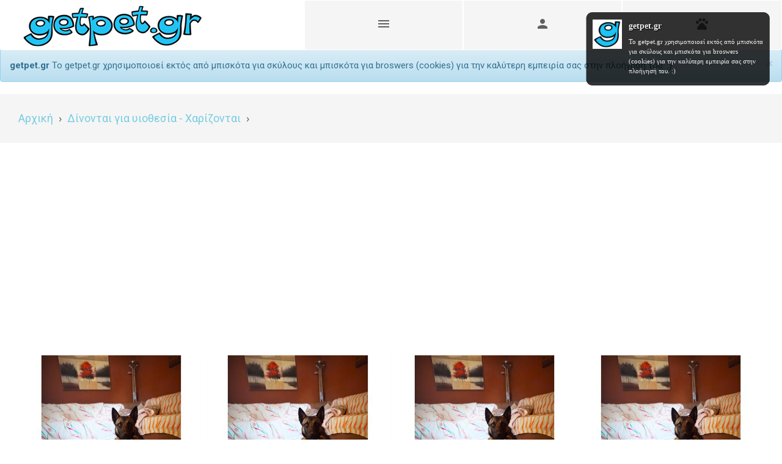

--- FILE ---
content_type: text/html; charset=utf-8
request_url: https://www.getpet.gr/%CE%91%CE%B3%CE%B3%CE%B5%CE%BB%CE%AF%CE%B5%CF%82/%CE%96%CF%8E%CE%B1/%CE%94%CE%AF%CE%BD%CE%BF%CE%BD%CF%84%CE%B1%CE%B9-%CE%B3%CE%B9%CE%B1-%CF%85%CE%B9%CE%BF%CE%B8%CE%B5%CF%83%CE%AF%CE%B1-%CE%A7%CE%B1%CF%81%CE%AF%CE%B6%CE%BF%CE%BD%CF%84%CE%B1%CE%B9/106255/%CE%94%CE%AF%CE%BD%CE%B5%CF%84%CE%B1%CE%B9-%CE%B3%CE%B9%CE%B1-%CF%85%CE%B9%CE%BF%CE%B8%CE%B5%CF%83%CE%AF%CE%B1-%CF%87%CE%B1%CF%81%CE%AF%CE%B6%CE%B5%CF%84%CE%B1%CE%B9-%CF%83%CE%BA%CF%85%CE%BB%CE%AC%CE%BA%CE%BF%CF%82-Malinois-%CE%9C%CE%B1%CE%BB%CE%B9%CE%BD%CE%BF%CF%85%CE%AC
body_size: 21326
content:
<!DOCTYPE html>
<html class="no-js" lang="el-gr" dir="ltr">

<head prefix="og: http://ogp.me/ns# fb: http://ogp.me/ns/fb# website: http://ogp.me/ns/website# product: http://ogp.me/ns/product# article: http://ogp.me/ns/article# business: http://ogp.me/ns/business# video: http://ogp.me/ns/video#">
    <meta charset="utf-8">
    <meta http-equiv="x-ua-compatible" content="ie=edge">

    <meta name="audience" content="all" />
    <meta name="robots" content="NOODP,NOYDIR" />
    <meta name="robots" content="noarchive">

    <meta name="viewport" content="width=device-width, initial-scale=1">
    <meta name="format-detection" content="telephone=no">
    <meta name="format-detection" content="date=no">
    <meta name="format-detection" content="address=no">
    <meta name="format-detection" content="email=no">
    <!-- Verifications -->
    <meta name="google-site-verification" content="POXICWebjLPf-O7rZEp3qCPMKPwVImyQ_Ktp-jd_Dws" /> <!-- http -->
    <meta name="google-site-verification" content="lmYLKGia5bE8RYGGUcPPH8H_8vA8gFOkRGx03xgNTwE" /> <!-- https -->
    <meta name="wot-verification" content="b3a3bebe852d21080a04" />
    <meta name="norton-safeweb-site-verification" content="org0v0l5mecqtjzgozl3v69lae8esbnz-85nrnhpb4m-lnwoblq5ulyxzfob3swy12qak1-65h4pgn0lo0i1s85m5d8a7mi4x7eytnkdqduh621l3lp3ymnamunr8kmm" />

    <!-- AppIcons -->
    <link rel="apple-touch-icon" sizes="57x57" href="https://dbo02jpxkycuq.cloudfront.net/Content/appicons/apple-touch-icon-57x57.png" />
    <link rel="apple-touch-icon" sizes="60x60" href="https://dbo02jpxkycuq.cloudfront.net/Content/appicons/apple-touch-icon-60x60.png" />
    <link rel="apple-touch-icon" sizes="72x72" href="https://dbo02jpxkycuq.cloudfront.net/Content/appicons/apple-touch-icon-72x72.png" />
    <link rel="apple-touch-icon" sizes="76x76" href="https://dbo02jpxkycuq.cloudfront.net/Content/appicons/apple-touch-icon-76x76.png" />
    <link rel="apple-touch-icon" sizes="114x114" href="https://dbo02jpxkycuq.cloudfront.net/Content/appicons/apple-touch-icon-114x114.png" />
    <link rel="apple-touch-icon" sizes="120x120" href="https://dbo02jpxkycuq.cloudfront.net/Content/appicons/apple-touch-icon-120x120.png" />
    <link rel="apple-touch-icon" sizes="144x144" href="https://dbo02jpxkycuq.cloudfront.net/Content/appicons/apple-touch-icon-144x144.png" />
    <link rel="apple-touch-icon" sizes="152x152" href="https://dbo02jpxkycuq.cloudfront.net/Content/appicons/apple-touch-icon-152x152.png" />
    <link rel="apple-touch-icon" sizes="180x180" href="https://dbo02jpxkycuq.cloudfront.net/Content/appicons/apple-touch-icon-180x180.png" />

    <link rel="shortcut icon" href="https://dbo02jpxkycuq.cloudfront.net/Content/appicons/favicon.ico" />
    <link rel="icon" type="image/png" href="https://dbo02jpxkycuq.cloudfront.net/Content/appicons/favicon-16x16.png" sizes="16x16" />
    <link rel="icon" type="image/png" href="https://dbo02jpxkycuq.cloudfront.net/Content/appicons/favicon-32x32.png" sizes="32x32" />
    <link rel="icon" type="image/png" href="https://dbo02jpxkycuq.cloudfront.net/Content/appicons/favicon-96x96.png" sizes="96x96" />

    <link rel="icon" type="image/png" href="https://dbo02jpxkycuq.cloudfront.net/Content/appicons/android-chrome-192x192.png" sizes="192x192" />
    <link rel="manifest" href="https://www.getpet.gr/Content/appicons/manifest.json")" />

    <link rel="mask-icon" href="https://dbo02jpxkycuq.cloudfront.net/Content/appicons/safari-pinned-tab.svg" color="#5bbad5" />

    <meta name="msapplication-TileColor" content="#da532c" />
    <meta name="msapplication-TileImage" content="https://dbo02jpxkycuq.cloudfront.net/Content/appicons/mstile-144x144.png" />
    <meta name="msapplication-config" content="https://dbo02jpxkycuq.cloudfront.net/Content/appicons/browserconfig.xml" />
    <meta name="theme-color" content="#ffffff" />

    
    
<title>Δίνεται για υιοθεσία - χαρίζεται σκυλάκος Malinois - Μαλινουά : Αγγελία 106255 : getpet.gr</title>
<meta name="description" content="Δίνεται για υιοθεσία - χαρίζεται σκυλάκος, Φυλή (ράτσα): Malinois - Μαλινουά, Ηλικία: 6,5 ετών, Φύλο: Αρσενικό στην περιοχή Πειραιάς Αττικής, ταχυδρομικός κώδικας 18537, καταχώρηση 6/2/2021, τελευταία ενημέρωση 6/2/2021, αριθμός αγγελίας 106255" />
<meta name="keywords" content="Δίνεται για υιοθεσία - χαρίζεται, ψάχνει σπίτι, σκυλάκος, malinois - μαλινουά, καθαρόαιμο, αρσενικό, Πειραιάς Αττικής, ταχ. κωδ. 18537, αγγελία 106255" />
<meta name="robots" content="index,follow" />
    <meta name="author" content="Αλέξανδρος">
<link rel="canonical" href="https://www.getpet.gr/%CE%91%CE%B3%CE%B3%CE%B5%CE%BB%CE%AF%CE%B5%CF%82/%CE%96%CF%8E%CE%B1/%CE%94%CE%AF%CE%BD%CE%BF%CE%BD%CF%84%CE%B1%CE%B9-%CE%B3%CE%B9%CE%B1-%CF%85%CE%B9%CE%BF%CE%B8%CE%B5%CF%83%CE%AF%CE%B1-%CE%A7%CE%B1%CF%81%CE%AF%CE%B6%CE%BF%CE%BD%CF%84%CE%B1%CE%B9/106255/%CE%94%CE%AF%CE%BD%CE%B5%CF%84%CE%B1%CE%B9-%CE%B3%CE%B9%CE%B1-%CF%85%CE%B9%CE%BF%CE%B8%CE%B5%CF%83%CE%AF%CE%B1-%CF%87%CE%B1%CF%81%CE%AF%CE%B6%CE%B5%CF%84%CE%B1%CE%B9-%CF%83%CE%BA%CF%85%CE%BB%CE%AC%CE%BA%CE%BF%CF%82-Malinois-%CE%9C%CE%B1%CE%BB%CE%B9%CE%BD%CE%BF%CF%85%CE%AC" />




    <!-- OpenGraph -->
    <meta property="og:locale" content="el_GR" />
    <meta property="og:site_name" content="getpet.gr" />
    <meta property="fb:admins" content="100008593636671" />
    <meta property="fb:app_id" content="331150043739340" />
    
    
<meta property="og:title" content="Δίνεται για υιοθεσία - χαρίζεται σκυλάκος Malinois - Μαλινουά" />
<meta property="og:type" content="product" />
<meta property="og:url" content="https://www.getpet.gr/%CE%91%CE%B3%CE%B3%CE%B5%CE%BB%CE%AF%CE%B5%CF%82/%CE%96%CF%8E%CE%B1/%CE%94%CE%AF%CE%BD%CE%BF%CE%BD%CF%84%CE%B1%CE%B9-%CE%B3%CE%B9%CE%B1-%CF%85%CE%B9%CE%BF%CE%B8%CE%B5%CF%83%CE%AF%CE%B1-%CE%A7%CE%B1%CF%81%CE%AF%CE%B6%CE%BF%CE%BD%CF%84%CE%B1%CE%B9/106255/%CE%94%CE%AF%CE%BD%CE%B5%CF%84%CE%B1%CE%B9-%CE%B3%CE%B9%CE%B1-%CF%85%CE%B9%CE%BF%CE%B8%CE%B5%CF%83%CE%AF%CE%B1-%CF%87%CE%B1%CF%81%CE%AF%CE%B6%CE%B5%CF%84%CE%B1%CE%B9-%CF%83%CE%BA%CF%85%CE%BB%CE%AC%CE%BA%CE%BF%CF%82-Malinois-%CE%9C%CE%B1%CE%BB%CE%B9%CE%BD%CE%BF%CF%85%CE%AC" />
<meta property="og:description" content="Δίνεται για υιοθεσία - χαρίζεται σκυλάκος, Φυλή (ράτσα): Malinois - Μαλινουά, Ηλικία: 6,5 ετών, Φύλο: Αρσενικό στην περιοχή Πειραιάς Αττικής, ταχυδρομικός κώδικας 18537, καταχώρηση 6/2/2021, τελευταία ενημέρωση 6/2/2021, αριθμός αγγελίας 106255" />
<meta property="og:locale" content="el_GR" />

<meta property="product:availability" content="instock" />
<meta property="product:retailer_item_id" content="106255" />
<meta property="product:price" />
<meta property="product:brand" content="Malinois - Μαλινουά" />
<meta property="product:category" content="Αγγελίες ζώων" />

        <meta property="og:image" content="https://www.getpet.gr/Photo/106255/aggelia-106255-dinete-gia-iothesia-charizete-skilakos-malinoua-pireas-attikis-0KTS9NR.jpg" />
        <meta property="og:image:type" content="image/jpeg" />
        <link rel="image_src" type="image/jpeg" href="https://www.getpet.gr/Photo/106255/aggelia-106255-dinete-gia-iothesia-charizete-skilakos-malinoua-pireas-attikis-0KTS9NR.jpg" />



    <!-- Google+ -->
    <script src="https://apis.google.com/js/platform.js" async defer>
        { lang: 'el' }
    </script>
    <!-- CSS -->
    <link href="/Content/css/core.min.css" rel="stylesheet" media="screen" />
    <link href="https://fonts.googleapis.com/icon?family=Material+Icons" rel="stylesheet" media="screen" />
    <link href="https://fonts.googleapis.com/css?family=Roboto:300,400,500,700" rel="stylesheet" media="screen" />
    <link href="/Content/css/styles.min.css" rel="stylesheet" media="screen" />
    
    <!-- Modernizer -->
    <script src="/Content/js/modernizr.min.js"></script>

    <!-- noscript -->
    <noscript>
        <style type="text/css">
            .page-preloader {display:none;}
            .coach {display:none;}

            .noscriptmsg {
                font-size: 5vh;
                position: fixed;
                top: 50%;
                left: 50%;
                width:80vw;
                height:80vh;
                margin-top: -40vh;
                margin-left: -40vw;
                border: 1px solid #ccc;
                background-color: #f3f3f3;
                padding: 7vw;
                text-align:center;
            }
        </style>
        <div class="noscriptmsg">
            <img src="https://dbo02jpxkycuq.cloudfront.net/Content/appicons/getpet.gr-logo.png" alt="Λογότυπο getpet.gr" class="space-top-x space-bottom-3x" />
            Το getpet.gr απαιτεί να έχεις τη <strong>javascript</strong> ενεργοποιημένη για να λειτουργήσει.
        </div>
    </noscript>

    <!-- adsense -->
    <script async src="https://pagead2.googlesyndication.com/pagead/js/adsbygoogle.js"></script>
    <script>
      (adsbygoogle = window.adsbygoogle || []).push({
        google_ad_client: "ca-pub-7889033956735380",
        enable_page_level_ads: true
      });
    </script>
</head>

<body class="page-preloading">
    <input id="CDN" name="CDN" type="hidden" value="https://dbo02jpxkycuq.cloudfront.net" />
    <div class="page-preloader">
        <div class="preloader"><img alt="Preloader"></div>
    </div>

    <div class="page-wrapper">

        <header class="navbar navbar-sticky">

            <!-- Logo -->
            <a href="/" class="site-logo visible-desktop">
                <img src="https://dbo02jpxkycuq.cloudfront.net/Content/appicons/getpet.gr-logo.png" alt="Λογότυπο getpet.gr" />
            </a>
            <a href="/" class="site-logo visible-mobile">
                <img src="https://dbo02jpxkycuq.cloudfront.net/Content/appicons/getpet.gr-logo-48x48.png" alt="Λογότυπο getpet.gr" />
            </a>

            <!-- Toolbar -->
            <div class="toolbar">
                <div class="inner">
                    <a href="#menu" class="toolbar-toggle"><i class="material-icons">menu</i></a>

                        <a href="#login" class="toolbar-toggle">
                            <i>
                                <span class="material-icons">person</span>
                                <span class="user hidden"></span>
                            </i>
                        </a>
                        <a href="#adsCart" class="toolbar-toggle">
                            <i>
                                <span class="material-icons">pets</span>
                                <span class="count hidden">0</span>
                            </i>
                        </a>

                </div>
            </div>

            <!-- Menu -->
            <div class="toolbar-dropdown">

                <div class="toolbar-section" id="menu">
                    <div class="inner">
                        <!-- Main Nav -->
                        <ul class="main-navigation space-bottom">
                            <li class="menu-item-has-children current-menu-item">
                                <a href="#"><i class="fa fa-search text-info"></i> <span class="text-info">Αναζήτηση αγγελιών</span></a>
                                <ul class="sub-menu">
                                    <li>
                                        <i class="fa fa-paw text-info"></i> Αγγελίες ζώων
                                        <ul class="sub-menu">
                                            <li><a href="/%CE%91%CE%B3%CE%B3%CE%B5%CE%BB%CE%AF%CE%B5%CF%82/%CE%96%CF%8E%CE%B1/%CE%94%CE%AF%CE%BD%CE%BF%CE%BD%CF%84%CE%B1%CE%B9-%CE%B3%CE%B9%CE%B1-%CF%85%CE%B9%CE%BF%CE%B8%CE%B5%CF%83%CE%AF%CE%B1-%CE%A7%CE%B1%CF%81%CE%AF%CE%B6%CE%BF%CE%BD%CF%84%CE%B1%CE%B9"><i class="fa fa-hashtag "></i> Δίνονται για υιοθεσία - Χαρίζονται</a></li>
                                            <li style="padding-left:12px;">
                                                <a href="/%CE%91%CE%B3%CE%B3%CE%B5%CE%BB%CE%AF%CE%B5%CF%82/%CE%96%CF%8E%CE%B1/%CE%94%CE%AF%CE%BD%CE%BF%CE%BD%CF%84%CE%B1%CE%B9-%CE%B3%CE%B9%CE%B1-%CF%85%CE%B9%CE%BF%CE%B8%CE%B5%CF%83%CE%AF%CE%B1-%CE%A7%CE%B1%CF%81%CE%AF%CE%B6%CE%BF%CE%BD%CF%84%CE%B1%CE%B9/%CE%9A%CE%BF%CF%85%CF%84%CE%AC%CE%B2%CE%B9%CE%B1"><i class="fa fa-heart text-info"></i> <small>Κουτάβια</small></a>
                                                <a href="/%CE%91%CE%B3%CE%B3%CE%B5%CE%BB%CE%AF%CE%B5%CF%82/%CE%96%CF%8E%CE%B1/%CE%94%CE%AF%CE%BD%CE%BF%CE%BD%CF%84%CE%B1%CE%B9-%CE%B3%CE%B9%CE%B1-%CF%85%CE%B9%CE%BF%CE%B8%CE%B5%CF%83%CE%AF%CE%B1-%CE%A7%CE%B1%CF%81%CE%AF%CE%B6%CE%BF%CE%BD%CF%84%CE%B1%CE%B9/%CE%93%CE%B1%CF%84%CE%AC%CE%BA%CE%B9%CE%B1"><i class="fa fa-heartbeat text-success"></i> <small>Γατάκια</small></a>
                                            </li>
                                            <li><a href="/%CE%91%CE%B3%CE%B3%CE%B5%CE%BB%CE%AF%CE%B5%CF%82/%CE%96%CF%8E%CE%B1/%CE%A7%CE%AC%CE%B8%CE%B7%CE%BA%CE%B1%CE%BD"><i class="fa fa-hashtag "></i> Χάθηκαν</a></li>
                                            <li><a href="/%CE%91%CE%B3%CE%B3%CE%B5%CE%BB%CE%AF%CE%B5%CF%82/%CE%96%CF%8E%CE%B1/%CE%92%CF%81%CE%AD%CE%B8%CE%B7%CE%BA%CE%B1%CE%BD"><i class="fa fa-hashtag "></i> Βρέθηκαν</a></li>
                                        </ul>
                                    </li>
                                    <li><a href="/%CE%91%CE%B3%CE%B3%CE%B5%CE%BB%CE%AF%CE%B5%CF%82/%CE%A4%CF%81%CE%BF%CF%86%CE%AD%CF%82"><i class="fa fa-cutlery text-info"></i> Αγγελίες τροφών</a></li>
                                    <li><a href="/%CE%91%CE%B3%CE%B3%CE%B5%CE%BB%CE%AF%CE%B5%CF%82/%CE%91%CE%BE%CE%B5%CF%83%CE%BF%CF%85%CE%AC%CF%81"><i class="fa fa-gift text-info"></i> Αγγελίες προϊόντων φροντίδας &amp; αξεσουάρ</a></li>
                                    <li><a href="/%CE%91%CE%B3%CE%B3%CE%B5%CE%BB%CE%AF%CE%B5%CF%82/%CE%A5%CF%80%CE%B7%CF%81%CE%B5%CF%83%CE%AF%CE%B5%CF%82"><i class="fa fa-thumb-tack text-info"></i> Αγγελίες υπηρεσιών</a></li>
                                </ul>
                            </li>
                            <li class="menu-item-has-children current-menu-item">
                                <a href="#"><i class="fa fa-upload text-success"></i> <span class="text-success">Δημοσίευση αγγελίας</span></a>
                                <ul class="sub-menu">
                                    <li>
                                        <i class="fa fa-paw text-success"></i> Αγγελία ζώου
                                        <ul class="sub-menu">
                                            <li><a href="/%CE%94%CE%B7%CE%BC%CE%BF%CF%83%CE%AF%CE%B5%CF%85%CF%83%CE%B7-%CE%91%CE%B3%CE%B3%CE%B5%CE%BB%CE%AF%CE%B1%CF%82/%CE%96%CF%8E%CE%B1/%CE%94%CE%AF%CE%BD%CE%B5%CF%84%CE%B1%CE%B9-%CE%B3%CE%B9%CE%B1-%CF%85%CE%B9%CE%BF%CE%B8%CE%B5%CF%83%CE%AF%CE%B1-%CE%A7%CE%B1%CF%81%CE%AF%CE%B6%CE%B5%CF%84%CE%B1%CE%B9"><i class="fa fa-hashtag "></i> Δίνεται για υιοθεσία - χαρίζεται</a></li>
                                            <li><a href="/%CE%94%CE%B7%CE%BC%CE%BF%CF%83%CE%AF%CE%B5%CF%85%CF%83%CE%B7-%CE%91%CE%B3%CE%B3%CE%B5%CE%BB%CE%AF%CE%B1%CF%82/%CE%96%CF%8E%CE%B1/%CE%A7%CE%AC%CE%B8%CE%B7%CE%BA%CE%B5"><i class="fa fa-hashtag "></i> Χάθηκε</a></li>
                                            <li><a href="/%CE%94%CE%B7%CE%BC%CE%BF%CF%83%CE%AF%CE%B5%CF%85%CF%83%CE%B7-%CE%91%CE%B3%CE%B3%CE%B5%CE%BB%CE%AF%CE%B1%CF%82/%CE%96%CF%8E%CE%B1/%CE%92%CF%81%CE%AD%CE%B8%CE%B7%CE%BA%CE%B5"><i class="fa fa-hashtag "></i> Βρέθηκε</a></li>
                                        </ul>
                                    </li>
                                    <li><a href="/%CE%94%CE%B7%CE%BC%CE%BF%CF%83%CE%AF%CE%B5%CF%85%CF%83%CE%B7-%CE%91%CE%B3%CE%B3%CE%B5%CE%BB%CE%AF%CE%B1%CF%82/%CE%A4%CF%81%CE%BF%CF%86%CE%AE"><i class="fa fa-cutlery text-success"></i> Αγγελία τροφής</a></li>
                                    <li><a href="/%CE%94%CE%B7%CE%BC%CE%BF%CF%83%CE%AF%CE%B5%CF%85%CF%83%CE%B7-%CE%91%CE%B3%CE%B3%CE%B5%CE%BB%CE%AF%CE%B1%CF%82/%CE%91%CE%BE%CE%B5%CF%83%CE%BF%CF%85%CE%AC%CF%81"><i class="fa fa-gift text-success"></i> Αγγελία προϊόντος φροντίδας &amp; αξεσουάρ</a></li>
                                    <li><a href="/%CE%94%CE%B7%CE%BC%CE%BF%CF%83%CE%AF%CE%B5%CF%85%CF%83%CE%B7-%CE%91%CE%B3%CE%B3%CE%B5%CE%BB%CE%AF%CE%B1%CF%82/%CE%A5%CF%80%CE%B7%CF%81%CE%B5%CF%83%CE%AF%CE%B1"><i class="fa fa-thumb-tack text-success"></i> Αγγελία υπηρεσίας</a></li>
                                </ul>
                            </li>
                            <li><a href="/%CE%A1%CE%AC%CF%84%CF%83%CE%B5%CF%82-%CE%A3%CE%BA%CF%8D%CE%BB%CF%89%CE%BD-%CE%A6%CF%85%CE%BB%CE%AD%CF%82"><i class="fa fa-heart text-danger"></i> Ράτσες σκύλων (φυλές)</a></li>
                            <li><a href="/%CE%A1%CE%AC%CF%84%CF%83%CE%B5%CF%82-%CE%93%CE%AC%CF%84%CE%B1%CF%82-%CE%A6%CF%85%CE%BB%CE%AD%CF%82"><i class="fa fa-heartbeat text-danger"></i> Ράτσες γάτας (φυλές)</a></li>
                            <li><a href="/%CE%A7%CF%81%CE%AE%CF%83%CF%84%CE%B5%CF%82"><i class="fa fa-user text-warning"></i> Ευρετήριο χρηστών</a></li>
                            <li><a href="/%CE%9D%CE%BF%CE%BC%CE%BF%CE%B8%CE%B5%CF%83%CE%AF%CE%B1"><i class="fa fa-balance-scale text-info"></i> Νομοθεσία</a></li>

                            <li class="menu-item-has-children current-menu-item">
                                <a href="#"><i class="fa fa-plus text-success"></i> Χρήσιμα εργαλεία</a>
                                <ul class="sub-menu">
                                    <li><a href="/%CE%A0%CF%8C%CF%83%CE%B1-%CE%BA%CE%B9%CE%BB%CE%AC-%CE%B8%CE%B1-%CE%B3%CE%AF%CE%BD%CE%B5%CE%B9-%CE%BF-%CF%83%CE%BA%CF%8D%CE%BB%CE%BF%CF%82-%CE%BC%CE%BF%CF%85"><i class="fa fa-expand text-danger"></i> Πόσα κιλά θα γίνει ο σκύλος μου;</a></li>
                                    <li><a href="/%CE%A0%CF%8C%CF%83%CF%89%CE%BD-%CF%87%CF%81%CE%BF%CE%BD%CF%8E%CE%BD-%CE%B5%CE%AF%CE%BD%CE%B1%CE%B9-%CE%BF-%CF%83%CE%BA%CF%8D%CE%BB%CE%BF%CF%82-%CE%BC%CE%BF%CF%85"><i class="fa fa-calendar text-danger"></i> Πόσων χρονών είναι ο σκύλος μου;</a></li>
                                    <li><a href="/%CE%A0%CF%8C%CF%83%CF%89%CE%BD-%CF%87%CF%81%CE%BF%CE%BD%CF%8E%CE%BD-%CE%B5%CE%AF%CE%BD%CE%B1%CE%B9-%CE%B7-%CE%B3%CE%AC%CF%84%CE%B1-%CE%BC%CE%BF%CF%85"><i class="fa fa-clock-o text-danger"></i> Πόσων χρονών είναι η γάτα μου;</a></li>
                                </ul>
                            </li>
                        </ul>

                        <span class="text-sm display-inline" style="margin-bottom: 6px;">Επικοινωνία: &nbsp;&nbsp;</span>
                        <div class="social-bar display-inline">
                            <a href="https://www.facebook.com/getpet.gr" class="sb-facebook" data-toggle="tooltip" data-placement="top" title="Facebook">
    <i class="socicon-facebook"></i>
</a>
<a href="https://instagram.com/getpetgr" class="sb-instagram" data-toggle="tooltip" data-placement="top" title="Instagram" data-original-title="Instagram">
    <i class="socicon-instagram"></i>
</a>
<a href="https://twitter.com/getpetgr" class="sb-twitter" data-toggle="tooltip" data-placement="top" title="Twitter">
    <i class="socicon-twitter"></i>
</a>
<a href="https://google.com/+GetpetGrPlus" class="sb-google-plus" data-toggle="tooltip" data-placement="top" title="Google+" data-original-title="Google+">
    <i class="socicon-googleplus"></i>
</a>
<a href="https://www.youtube.com/user/getpetgr" class="sb-youtube" data-toggle="tooltip" data-placement="top" title="Youtube">
    <i class="socicon-youtube"></i>
</a>
<a href="mailto:info@getpet.gr" target="_blank" class="sb-facebook" data-toggle="tooltip" data-placement="top" title="Email">
    <i class="socicon-mail"></i>
</a>

                        </div>
                    </div>
                </div>

                <div class="toolbar-section" id="login">

    <h3 class="toolbar-title space-bottom">Διάλεξε εσύ τον τρόπο!</h3>
    <p class="text-sm space-top">
        Για να δημοσιεύσεις αγγελία δε χρειάζεται παρά να εισάγεις όνομα, τηλέφωνο, email και τον ταχυδρομικό σου κώδικα. Έτσι λειτουργείς ως <span class="text-danger">επισκέπτης</span> και η αγγελία σου ανεβαίνει γρήγορα και εύκολα.<br />
        Αν, όμως, έχεις πολλές αγγελίες (εθελοντής, φιλοζωικό σωματείο ή επαγγελματίας) <a href="#signup" class="toggle-section">δημιούργησε λογαριασμό εδώ</a> για να μη χρειάζεται να εισάγεις τα στοιχεία σου σε κάθε καταχώρηση κι επιπλέον να τις διαχειρίζεσαι όλες από το λογαριασμό σου.
    </p>
    <hr />

    <h3 class="toolbar-title space-bottom"><i class="fa fa-2x fa-user text-info"></i> Είσοδος μόνο για εγγεγραμμένους χρήστες:</h3>
    <p class="text-sm space-top">
        Αφορά εγγεγραμμένους χρήστες κι όχι <span class="text-danger">επισκέπτες</span>. Για να επεξεργαστείς αγγελία που έχεις καταχωρήσει ως <span class="text-danger">επισκέπτης</span> κάνε κλικ <a href="#auth" class="toggle-section">εδώ</a>.
    </p>
    <div class="inner">
        <form class="login-form">
            <div class="form-group form-element">
                <label class="sr-only" for="Email">Email</label><div class="input-group"><div class="input-group-addon"><i class="fa fa-envelope-o "></i> </div><input class="nospace form-control" data-val="true" data-val-email="Μη έγκυρη μορφή Email" data-val-maxlength="Το πεδίο δέχεται μέχρι 100 χαρακτήρες" data-val-maxlength-max="100" data-val-required="Απαραίτητο πεδίο" id="loginEmail" maxlength="100" name="Email" placeholder="Email" required="required" type="text"></input></div>
                <span class="field-validation-valid help-block" data-valmsg-for="Email" data-valmsg-replace="true"></span><div class="clearfix"></div>
            </div>
            <div class="form-group form-element">
                <label class="sr-only" for="Password">Κωδικός πρόσβασης</label><div class="input-group"><div class="input-group-addon"><i class="fa fa-unlock-alt "></i> </div><input class="nospace form-control" data-val="true" data-val-maxlength="Το πεδίο δέχεται μέχρι 10 χαρακτήρες" data-val-maxlength-max="10" data-val-regex="Ο κωδικός πρέπει να περιλαμβάνει τουλάχιστον 4 χαρακτήρες" data-val-regex-pattern="^[\W\w\d]{4,}$" data-val-required="Απαραίτητο πεδίο" id="loginPassword" maxlength="10" name="Password" placeholder="Κωδικός πρόσβασης" required="required" type="text"></input></div>
                <span class="field-validation-valid help-block" data-valmsg-for="Password" data-valmsg-replace="true"></span><div class="clearfix"></div>
            </div>
            <div class="form-footer">
                <div class="form-submit">
                    <button type="submit" class="btn btn-icon-left btn-info btn-block btn-lg"><i class="fa fa-user"></i> Είσοδος</button>
                </div>
            </div>
            <div class="bs-alert" data-tag="login"></div>
        </form>
    </div>
    <hr />

    <h3 class="toolbar-title space-bottom"> Είσαι εγγεγραμμένος χρήστης και ξέχασες τον κωδικό σου;</h3>
    <p class="text-sm space-top">
        Κάνε κλικ <a href="#remindUser" class="toggle-section">εδώ</a>, συμπλήρωσε τo email σου και θα βάλουμε τα λαγωνικά μας να τον βρουν και να στον στείλουν! :)
    </p>

</div>


<div class="toolbar-section" id="auth">
    <h3 class="toolbar-title space-bottom"><i class="fa fa-2x fa-id-card-o text-info"></i> Η αγγελία μου</h3>
    <div class="inner">
        <form class="login-form">
            <div class="form-group form-element">
                <label class="sr-only" for="Id">Αριθμός αγγελίας</label><div class="input-group"><div class="input-group-addon"><i class="fa fa-id-card-o "></i> </div><input class="form-control integer" data-val="true" data-val-maxlength="Το πεδίο δέχεται μέχρι 10 χαρακτήρες" data-val-maxlength-max="10" data-val-required="Απαραίτητο πεδίο" id="authId" maxlength="10" name="Id" placeholder="Αριθμός αγγελίας" required="required" type="number"></input></div>
                <span class="field-validation-valid help-block" data-valmsg-for="Id" data-valmsg-replace="true"></span><div class="clearfix"></div>
            </div>
            <div class="form-group form-element">
                <label class="sr-only" for="AccessCode">Κωδικός πρόσβασης</label><div class="input-group"><div class="input-group-addon"><i class="fa fa-unlock-alt "></i> </div><input class="nospace form-control" data-val="true" data-val-maxlength="Το πεδίο δέχεται μέχρι 10 χαρακτήρες" data-val-maxlength-max="10" data-val-regex="Ο κωδικός πρέπει να περιλαμβάνει τουλάχιστον 4 χαρακτήρες" data-val-regex-pattern="^[\W\w\d]{4,}$" data-val-required="Απαραίτητο πεδίο" id="authAccessCode" maxlength="10" name="AccessCode" placeholder="Κωδικός πρόσβασης" required="required" type="text"></input></div>
                <span class="field-validation-valid help-block" data-valmsg-for="AccessCode" data-valmsg-replace="true"></span><div class="clearfix"></div>
            </div>
            <div class="form-footer">
                <div class="form-submit">
                    <button type="submit" class="btn btn-icon-left btn-info btn-block btn-lg"><i class="fa fa-id-card-o"></i> Είσοδος</button>
                </div>
            </div>
            <div class="bs-alert" data-tag="auth"></div>
        </form>
    </div>
    <hr />

    <h3 class="toolbar-title space-bottom"><i class="fa fa-2x fa-bell-o text-info"></i> Υπενθύμιση στοιχείων</h3>
    <p class="text-sm space-top">
        Αν δε θυμάσαι τον αριθμό της αγγελίας ή τον κωδικό πρόσβασης <a href="#remindAd" class="toggle-section">κάνε κλικ εδώ</a>.
    </p>
</div>





<div class="toolbar-section" id="adsCart">
    <h3 class="toolbar-title space-bottom"><i class="fa fa-2x fa-clock-o text-info"></i> Πρόσφατες αγγελίες</h3>
    <div class="row adsCart hidden">


    </div>
    <p class="text-sm space-top emptyCart ">Δε βρέθηκαν πρόσφατες αγγελίες.</p>
    
    <hr />

    <h3 class="toolbar-title space-top"><i class="fa fa-2x fa-id-card-o text-info"></i> Η αγγελία μου</h3>
    <p class="text-sm space-top">
        Για να επεξεργαστείς αγγελία που έχεις καταχωρήσει ως <span class="text-danger">επισκέπτης</span> <a href="#auth" class="toggle-section">κάνε κλικ εδώ</a>.<br /><br />
    </p>
</div>



                <div class="toolbar-section" id="signup">
    <h3 class="toolbar-title space-bottom"><i class="fa fa-2x fa-user-plus text-info"></i> Δημιουργία λογαριασμού:</h3>
    <p class="text-sm space-top">
        Για να δημοσιεύσεις αγγελία δε χρειάζεται παρά να εισάγεις όνομα, τηλέφωνο, email και τον ταχυδρομικό σου κώδικα. Έτσι λειτουργείς ως <span class="text-danger">επισκέπτης</span> και η αγγελία σου ανεβαίνει γρήγορα και εύκολα.<br />
        Αν, όμως, έχεις πολλές αγγελίες (εθελοντής, φιλοζωικό σωματείο ή επαγγελματίας) <a href="#signup" class="toggle-section">δημιούργησε λογαριασμό εδώ</a> για να μη χρειάζεται να εισάγεις τα στοιχεία σου σε κάθε καταχώρηση κι επιπλέον να τις διαχειρίζεσαι όλες από το λογαριασμό σου.
    </p>
    <p><span class="text-danger">ΠΡΟΣΟΧΗ:</span> Μην κάνεις λογαριασμό αν πρόκειται να καταχωρείς λίγες ή περιστασιακά αγγελίες. Χρησιμοποίησε το μενού και καταχώρησε απευθείας ως <span class="text-danger">επισκέπτης</span>.</p>
    <hr />

    <div class="inner">
        <form class="login-form">
            <div class="form-group form-element">
                <label class="sr-only" for="Email">Email</label><div class="input-group"><div class="input-group-addon"><i class="fa fa-envelope-o "></i> </div><input class="nospace form-control" data-val="true" data-val-email="Μη έγκυρη μορφή Email" data-val-maxlength="Το πεδίο δέχεται μέχρι 100 χαρακτήρες" data-val-maxlength-max="100" data-val-required="Απαραίτητο πεδίο" id="signupEmail" maxlength="100" name="Email" placeholder="Email" required="required" type="text"></input></div>
                <span class="field-validation-valid help-block" data-valmsg-for="Email" data-valmsg-replace="true"></span><div class="clearfix"></div>
            </div>
            <div class="form-group form-element">
                <label class="sr-only" for="Password">Κωδικός πρόσβασης</label><div class="input-group"><div class="input-group-addon"><i class="fa fa-unlock-alt "></i> </div><input class="nospace form-control" data-val="true" data-val-maxlength="Το πεδίο δέχεται μέχρι 10 χαρακτήρες" data-val-maxlength-max="10" data-val-regex="Ο κωδικός πρέπει να περιλαμβάνει τουλάχιστον 4 χαρακτήρες" data-val-regex-pattern="^[\W\w\d]{4,}$" data-val-required="Απαραίτητο πεδίο" id="signupPassword" maxlength="10" name="Password" placeholder="Κωδικός πρόσβασης" required="required" type="text"></input></div>
                <span class="field-validation-valid help-block" data-valmsg-for="Password" data-valmsg-replace="true"></span><div class="clearfix"></div>
            </div>
            <div class="form-footer">
                <div class="form-submit">
                    <button type="submit" class="btn btn-icon-left btn-info btn-block btn-lg"><i class="fa fa-user-plus"></i> Εγγραφή</button>
                </div>
            </div>
            <div class="bs-alert" data-tag="signup"></div>
        </form>
    </div>

    <hr />
    <p class="text-sm space-top">
        Έχεις ήδη λογαριασμό; Τότε κάνε login <a href="#login" class="toggle-section">εδώ</a>.
    </p>
</div>



                <div class="toolbar-section" id="remindUser">
    <h3 class="toolbar-title space-bottom"><i class="fa fa-2x fa-key text-info"></i> Υπενθύμιση κωδικού</h3>
    <div class="inner">
        <form class="login-form">
            <div class="form-group form-element">
                <label class="sr-only" for="Email">Email</label><div class="input-group"><div class="input-group-addon"><i class="fa fa-envelope-o "></i> </div><input class="nospace form-control" data-val="true" data-val-email="Μη έγκυρη μορφή Email" data-val-maxlength="Το πεδίο δέχεται μέχρι 100 χαρακτήρες" data-val-maxlength-max="100" data-val-required="Απαραίτητο πεδίο" id="remindUserEmail" maxlength="100" name="Email" placeholder="Email" required="required" type="text"></input></div>
                <span class="field-validation-valid help-block" data-valmsg-for="Email" data-valmsg-replace="true"></span><div class="clearfix"></div>
            </div>
            <div class="form-footer">
                <div class="form-submit">
                    <button type="submit" class="btn btn-icon-left btn-info btn-block btn-lg"><i class="fa fa-key"></i> Υπενθύμιση</button>
                </div>
            </div>
            <div class="bs-alert" data-tag="remindUser"></div>
        </form>
    </div>
</div>



                <div class="toolbar-section" id="remindAd">
    <h3 class="toolbar-title space-bottom"><i class="fa fa-2x fa-bell-o text-info"></i> Υπενθύμιση στοιχείων</h3>
    <p class="text-sm space-top">
        Πληκτρολόγησε το email με το οποίο έγινε η καταχώρηση της αγγελίας και πάτησε <b>Υπενθύμιση</b>.Θα λάβεις μήνυμα ηλεκτρονικού ταχυδρομείου με τον αριθμό της αγγελίας σου και τον κωδικό της.<br />
        Αν έχεις καταχωρήσει περισσότερες της μίας αγγελίες σας θα λάβεις ένα μήνυμα ηλεκτρονικού ταχυδρομείου με τους αριθμούς και τους κωδικούς όλων των αγγελιών σου.
    </p>

    <div class="inner">
        <form class="login-form">
            <div class="form-group form-element">
                <label class="sr-only" for="Email">Email</label><div class="input-group"><div class="input-group-addon"><i class="fa fa-envelope-o "></i> </div><input class="nospace form-control" data-val="true" data-val-email="Μη έγκυρη μορφή Email" data-val-maxlength="Το πεδίο δέχεται μέχρι 100 χαρακτήρες" data-val-maxlength-max="100" data-val-required="Απαραίτητο πεδίο" id="remindAdEmail" maxlength="100" name="Email" placeholder="Email" required="required" type="text"></input></div>
                <span class="field-validation-valid help-block" data-valmsg-for="Email" data-valmsg-replace="true"></span><div class="clearfix"></div>
            </div>
            <div class="form-footer">
                <div class="form-submit">
                    <button type="submit" class="btn btn-icon-left btn-info btn-block btn-lg"><i class="fa fa-bell-o"></i> Υπενθύμιση</button>
                </div>
            </div>
            <div class="bs-alert" data-tag="remindAd"></div>
        </form>
    </div>

</div>




            </div>
        </header>

        <div class="bs-alert" data-tag="general"></div>
        




<section class="fw-section bg-gray padding-top breadcrumbs">
    <div class="container-fluid">

        <ol class="list-inline" itemscope itemtype="http://schema.org/BreadcrumbList">
            <li itemprop="itemListElement" itemscope itemtype="http://schema.org/ListItem">
                <a itemscope itemtype="http://schema.org/WebSite" itemprop="item" href="/" id="/">
                    <span itemprop="name">Αρχική</span>
                </a>
                <meta itemprop="position" content="1" />
            </li>
            ›
            <li itemprop="itemListElement" itemscope itemtype="http://schema.org/ListItem">
                <a itemscope itemtype="http://schema.org/Thing" itemprop="item" href="/%CE%91%CE%B3%CE%B3%CE%B5%CE%BB%CE%AF%CE%B5%CF%82/%CE%96%CF%8E%CE%B1/%CE%94%CE%AF%CE%BD%CE%BF%CE%BD%CF%84%CE%B1%CE%B9-%CE%B3%CE%B9%CE%B1-%CF%85%CE%B9%CE%BF%CE%B8%CE%B5%CF%83%CE%AF%CE%B1-%CE%A7%CE%B1%CF%81%CE%AF%CE%B6%CE%BF%CE%BD%CF%84%CE%B1%CE%B9" id="/%CE%91%CE%B3%CE%B3%CE%B5%CE%BB%CE%AF%CE%B5%CF%82/%CE%96%CF%8E%CE%B1/%CE%94%CE%AF%CE%BD%CE%BF%CE%BD%CF%84%CE%B1%CE%B9-%CE%B3%CE%B9%CE%B1-%CF%85%CE%B9%CE%BF%CE%B8%CE%B5%CF%83%CE%AF%CE%B1-%CE%A7%CE%B1%CF%81%CE%AF%CE%B6%CE%BF%CE%BD%CF%84%CE%B1%CE%B9">
                    <span itemprop="name">Δίνονται για υιοθεσία - Χαρίζονται</span>
                </a>
                <meta itemprop="position" content="2" />
            </li>
            ›
        </ol>
    </div>
</section>

<div itemscope itemtype="http://schema.org/Product">
    


    <section class="fw-section padding-top padding-bottom">
        <div class="container-fluid padding-top">
            <div class="owl-carousel owl-theme">
                    <div class="item"><img src="https://dbo02jpxkycuq.cloudfront.net/Photo/106255/aggelia-106255-dinete-gia-iothesia-charizete-skilakos-malinoua-pireas-attikis-0KTS9NR.jpg" alt="Δίνεται για υιοθεσία - χαρίζεται σκυλάκος Malinois - Μαλινουά"/></div>
            </div>
        </div>
    </section>


    
<section class="fw-section bg-gray padding-top padding-bottom">
    <div class="container-fluid">
        <div class="product-info text-center">
            <h1 class="h2 space-bottom-half" itemprop="name">Δίνεται για υιοθεσία - χαρίζεται σκυλάκος Malinois - Μαλινουά</h1>

        </div>
    </div>
</section>


    


    
<section class="fw-section">
    <div class="container padding-top-3x">

        <div class="row">
            <fieldset>
                <legend>Στοιχεία αγγελίας</legend>
            </fieldset>

            <div class="col-md-6">
                <table class="table-no-border">
                    <tr>
                        <th>Αριθμός αγγελίας</th>
                        <td itemprop="productID">106255</td>
                        <input Id="AdId" data-val="true" data-val-number="The field Id must be a number." data-val-required="The Id field is required." id="Id" name="Id" type="hidden" value="106255" />
                    </tr>
                    <tr>
                        <th>Κατηγορία αγγελίας</th>
                        <td><a href="https://www.getpet.gr/%CE%91%CE%B3%CE%B3%CE%B5%CE%BB%CE%AF%CE%B5%CF%82/%CE%96%CF%8E%CE%B1/%CE%94%CE%AF%CE%BD%CE%BF%CE%BD%CF%84%CE%B1%CE%B9-%CE%B3%CE%B9%CE%B1-%CF%85%CE%B9%CE%BF%CE%B8%CE%B5%CF%83%CE%AF%CE%B1-%CE%A7%CE%B1%CF%81%CE%AF%CE%B6%CE%BF%CE%BD%CF%84%CE%B1%CE%B9" itemprop="category" content="Δίνονται για υιοθεσία - Χαρίζονται">Δίνονται για υιοθεσία - Χαρίζονται</a></td>
                    </tr>
                    <tr>
                        <th>Τελευταία ενημέρωση</th>
                        <td>
                            Πριν 5 έτη :
                            <span itemprop="releaseDate" content="6/2/2021 7:57:00 μμ">
                                6/2/2021 9:57 μμ
                            </span>
                        </td>
                    </tr>
                </table>
            </div>
            <div class="col-md-6">
                <table class="table-no-border">
                    <tr>
                        <th>Εμφανίσεις</th>
                        <td>4051 <i class="fa fa-arrow-up text-waring text-bold"></i></td>
                    </tr>
                    <tr>
                        <th>Δημοφιλία</th>
                        <td><div class="product-rating" itemprop="review" itemscope itemtype="http://schema.org/Review">

    <span itemprop="reviewBody">Σχετικά δημοφιλής</span>

    <div itemprop="reviewRating" itemscope itemtype="http://schema.org/Rating">
        <span class="text-warning">
                <i class="material-icons">star</i>
                <i class="material-icons">star</i>
                            <i class="material-icons">star_border</i>
                <i class="material-icons">star_border</i>
                <i class="material-icons">star_border</i>
        </span>
        <span itemprop="ratingValue">2</span>/5
    </div>

    <span itemprop="author" itemscope itemtype="http://schema.org/Organization">
        <meta itemprop="name" content="getpet.gr" />
        <meta itemprop="description" content="Ο εύχρηστος αγγελιοχώρος για κάθε φιλόζωο." />
        <meta itemprop="url" content="https://www.getpet.gr" />
        <meta itemprop="sameAs" content="https://www.facebook.com/getpet.gr" />
        <meta itemprop="sameAs" content="https://instagram.com/getpetgr" />
        <meta itemprop="sameAs" content="https://twitter.com/GetPetGr" />
        <meta itemprop="sameAs" content="https://plus.google.com/+GetpetGrPlus" />
        <meta itemprop="sameAs" content="https://www.youtube.com/user/getpetgr" />
        <meta itemprop="logo" content="https://www.getpet.gr/Content/appicons/getpet.gr-logo.png" />
        <meta itemprop="image" content="https://www.getpet.gr/Content/appicons/getpet.gr-logo.png" />
    </span>

</div>

<div itemprop="aggregateRating" itemscope itemtype="http://schema.org/AggregateRating">
    <sub>
        Αξιολόγηση <span itemprop="ratingValue">2</span>/5
        βάσει <span itemprop="reviewCount">4051</span> εμφανίσεων
    </sub>
    
</div></td>
                    </tr>
                </table>
            </div>
        </div>

    </div>
</section>



    
<section class="fw-section">
    <div class="container">

        <div class="row">
            <fieldset>
                <legend>Λεπτομέρειες</legend>
            </fieldset>

            <div class="col-md-6">
                <table class="table-no-border">
                    <tr>
                        <th>Είδος</th>
                        <td><a href="/%CE%91%CE%B3%CE%B3%CE%B5%CE%BB%CE%AF%CE%B5%CF%82/%CE%96%CF%8E%CE%B1/%CE%94%CE%AF%CE%BD%CE%BF%CE%BD%CF%84%CE%B1%CE%B9-%CE%B3%CE%B9%CE%B1-%CF%85%CE%B9%CE%BF%CE%B8%CE%B5%CF%83%CE%AF%CE%B1-%CE%A7%CE%B1%CF%81%CE%AF%CE%B6%CE%BF%CE%BD%CF%84%CE%B1%CE%B9?Species=1">Σκύλος</a></td>
                    </tr>
                    <tr>
                        <th>Φυλή (Ράτσα)</th>
                        <td>Καθαρόαιμο <a href="/%CE%91%CE%B3%CE%B3%CE%B5%CE%BB%CE%AF%CE%B5%CF%82/%CE%96%CF%8E%CE%B1/%CE%94%CE%AF%CE%BD%CE%BF%CE%BD%CF%84%CE%B1%CE%B9-%CE%B3%CE%B9%CE%B1-%CF%85%CE%B9%CE%BF%CE%B8%CE%B5%CF%83%CE%AF%CE%B1-%CE%A7%CE%B1%CF%81%CE%AF%CE%B6%CE%BF%CE%BD%CF%84%CE%B1%CE%B9?Species=1&amp;Race=175">Malinois - Μαλινουά</a></td>
                    </tr>
                    <tr>
                        <th>Φύλο</th>
                        <td><i class="fa fa-mars text-info text-bold"></i>  Αρσενικό</td>
                    </tr>
                </table>
            </div>

            <div class="col-md-6">
                <table class="table-no-border">
                        <tr>
                            <th>Μικροτσίπ</th>
                            <td>945000006146482</td>
                        </tr>
                    <tr>
                        <th>Ηλικία</th>
                        <td>6,5 ετών</td>
                    </tr>
                </table>
            </div>
        </div>
    </div>
</section>







    
<section class="fw-section">
    <div class="container padding-top-2x">

        <div class="row">

            <fieldset>
                <legend>Κείμενο αγγελίας</legend>
            </fieldset>
            <div class="col-md-12">
                <p class="text-left" itemprop="description">Εξαιρετικός χαρακτήρας υγειεστατος με πλήρες ενημερωμένο πιστοποιητικό υγείας.</p>
            </div>

        </div>

    </div>
</section>


    


    


    


<section class="fw-section">
    <div class="container padding-top">

        <div class="row">
            <fieldset>
                <legend>Στοιχεία επικοινωνίας</legend>
            </fieldset>

                <div class="row">
                    <div class="col-md-12">
                        <i class="fa fa-2x fa-asterisk text-warning"></i>
                        Δεν είναι όλοι οι καταχωρητές αγγελιών καλοπροαίρετοι φιλόζωοι. Καταβάλλουμε κάθε δυνατή προσπάθεια να σβήνουμε άμεσα τις ύποπτες αγγελίες.
                        Από την πλευρά σας, μην επικοινωνήσετε με τον καταχωρητή της αγγελίας πριν διαβάσετε το <a href="#prosoxh" class="text-danger"><b><u>σύντομο οδηγό υιοθεσίας</u></b></a> κι
                        αν κρίνετε ότι πρόκειται για ύποπτη αγγελία κάντε <a href="#" data-toggle="modal" data-target="#Report" class="text-warning"><b><u>αναφορά</u></b></a> ώστε να μας βοηθήσετε αφαιρεθεί.<br />
                    </div>
                </div>

                <div itemprop="manufacturer" itemscope itemtype="http://schema.org/Organization">
                    <div class="col-md-6">
                        <table class="table-no-border">
                            <tr>
                                <th>Όνομα</th>
                                <td itemprop="name">Αλέξανδρος</td>
                            </tr>
                            <tr>
                                <th>Ταχυδρομικός κώδικας</th>
                                <td>18537</td>
                            </tr>
                            <tr itemprop="location" itemscope itemtype="http://schema.org/Place">
                                <th>Περιοχή</th>
                                <td itemprop="name">Πειραιάς Αττικής</td>
                            </tr>
                        </table>
                    </div>
                    <div class="col-md-6">
                        <table class="table-no-border">
                            <tr>
                                <th style="vertical-align: middle;">Τηλέφωνο</th>
                                <td><a href="tel:6909313543" rel="external" class="btn btn-pill btn-ghost btn-info btn-icon-left"><i class="fa fa-phone"></i> <span itemprop="telephone">6909313543</span></a></td>
                            </tr>
                            <tr><td colspan="2">Είναι εξαιρετικά απίθανο να χαρίζονται καθαρόαιμα κουτάβια! Για να μην πέσετε θύματα απάτης μην επικοινωνήσετε με τον καταχωρητή της αγγελίας πριν διαβάσετε το <a href="#prosoxh" class="text-danger"><b><u>σύντομο οδηγό υιοθεσίας</u></b></a>.</td></tr>
                            <tr>
                                <th>Email</th>
                                <td><a href="mailto:ALEXHSDOUKAS@GMAIL.COM?Subject=Αγγελία 106255"><span itemprop="email">ALEXHSDOUKAS@GMAIL.COM</span></a></td>
                            </tr>
                        </table>
                    </div>
                </div>

        </div>

    </div>
</section>



    


<section class="fw-section">
    <div class="container padding-top">

        <div class="row">
            <fieldset>
                <legend>Κοινοποίηση</legend>
            </fieldset>

            <div class="col-md-7 product-share">
                <table class="table-no-border">
                    <tr>
                        <th>Διεύθυνση</th>
                        <td>
                            <a id="copy-button" class="text-sm" href="#" data-clipboard-text="https://www.getpet.gr/106255" itemprop="url" content="https://www.getpet.gr/106255"><kbd>https://www.getpet.gr/106255</kbd></a>
                            <br /><span class="text-xs">Κάντε κλικ στον παραπάνω σύνδεσμο για αντιγραφή στο πρόχειρο.</span>
                        </td>
                    </tr>
                    <tr>
                        <th style="vertical-align: middle">Αποστολή με email</th>
                        <td>
                            
<form class="sendbyemail">
    <label class="sr-only" for="Email">Email</label>
    <div class="input-group">
        <div class="input-group-addon">
            <i class="fa fa-envelope-o "></i>
        </div>
        <input class="nospace form-control" data-val="true" data-val-email="Μη έγκυρη μορφή Email" data-val-maxlength="Το πεδίο δέχεται μέχρι 100 χαρακτήρες" data-val-maxlength-max="100" data-val-required="Απαραίτητο πεδίο" id="Email" maxlength="100" name="Email" placeholder="Email" style="border-radius: 0 !important" type="text" value="" />
        <div class="input-group-addon hidden" id="send">
            <i class="fa fa-paper-plane "></i>
        </div>
    </div>
    <span class="field-validation-valid" data-valmsg-for="Email" data-valmsg-replace="true"></span>
</form>

                        </td>
                    </tr>
                </table>
            </div>

            <div class="col-md-offset-1 col-md-4 product-share">
                <table class="table-no-border">
                    <tr>
                        <th>Facebook</th>
                        <td><div class="fb-share-button" data-href="https://www.getpet.gr/106255" data-layout="button_count"></div></td>
                    </tr>
                    <tr>
                        <th>Messenger</th>
                        <td><div class="fb-send" data-href="https://www.getpet.gr/106255" data-layout="button_count"></div></td>
                    </tr>
                    <tr>
                        <th>Twitter</th>
                        <td><a href="https://twitter.com/share" class="twitter-share-button" data-show-count="false">Tweet</a></td>
                    </tr>

                    <tr>
                        <th>Google+</th>
                        <td><div class="g-plus" data-action="share" data-annotation="bubble" data-height="24"></div></td>
                    </tr>
                </table>
            </div>

        </div>
    </div>
</section>
    
<section class="fw-section">
    <div class="container padding-top">

        <div class="row">
            <fieldset>
                <legend>Ετικέτες - tags</legend>
            </fieldset>
            <div class="col-md-12">
                Δίνεται για υιοθεσία - χαρίζεται, ψάχνει σπίτι, σκυλάκος, malinois - μαλινουά, καθαρόαιμο, αρσενικό, Πειραιάς Αττικής, ταχ. κωδ. 18537, αγγελία 106255
            </div>
            
        </div>

    </div>
</section>


    
    <section class="container padding-top padding-bottom">
        <hr>
        <h3 class="padding-top">Σχετικές αγγελίες</h3>
        <div class="row padding-top">
            <div class="col-lg-3 col-sm-6 tiles">
    <div class="shop-item">
        <!-- RelativeAd -->
        <ins class="adsbygoogle"
             style="display:block"
             data-ad-format="fluid"
             data-ad-layout-key="-6t+ed+2i-1n-4w"
             data-ad-client="ca-pub-7889033956735380"
             data-ad-slot="7117761404"></ins>
    </div>
</div>
            <div class="col-lg-3 col-sm-6 tiles">
    <div class="shop-item">
        <!-- RelativeAd -->
        <ins class="adsbygoogle"
             style="display:block"
             data-ad-format="fluid"
             data-ad-layout-key="-6t+ed+2i-1n-4w"
             data-ad-client="ca-pub-7889033956735380"
             data-ad-slot="7117761404"></ins>
    </div>
</div>
            <div class="col-lg-3 col-sm-6 tiles">
    <div class="shop-item">
        <!-- RelativeAd -->
        <ins class="adsbygoogle"
             style="display:block"
             data-ad-format="fluid"
             data-ad-layout-key="-6t+ed+2i-1n-4w"
             data-ad-client="ca-pub-7889033956735380"
             data-ad-slot="7117761404"></ins>
    </div>
</div>
            <div class="col-lg-3 col-sm-6 tiles">
    <div class="shop-item">
        <!-- RelativeAd -->
        <ins class="adsbygoogle"
             style="display:block"
             data-ad-format="fluid"
             data-ad-layout-key="-6t+ed+2i-1n-4w"
             data-ad-client="ca-pub-7889033956735380"
             data-ad-slot="7117761404"></ins>
    </div>
</div>
<!-- RelativeAds -->


<div class="col-lg-3 col-sm-6 tiles" itemprop="isSimilarTo" itemscope itemtype="http://schema.org/Product">
    <div class="shop-item">
        <div class="shop-thumbnail">
            <span class="shop-label text-danger" itemprop="releaseDate" content="22/1/2026 10:14:44 πμ">Πριν 6 ώρες</span>
            <a href="https://www.getpet.gr/%CE%91%CE%B3%CE%B3%CE%B5%CE%BB%CE%AF%CE%B5%CF%82/%CE%96%CF%8E%CE%B1/%CE%94%CE%AF%CE%BD%CE%BF%CE%BD%CF%84%CE%B1%CE%B9-%CE%B3%CE%B9%CE%B1-%CF%85%CE%B9%CE%BF%CE%B8%CE%B5%CF%83%CE%AF%CE%B1-%CE%A7%CE%B1%CF%81%CE%AF%CE%B6%CE%BF%CE%BD%CF%84%CE%B1%CE%B9/137284/%CE%94%CE%AF%CE%BD%CE%B5%CF%84%CE%B1%CE%B9-%CE%B3%CE%B9%CE%B1-%CF%85%CE%B9%CE%BF%CE%B8%CE%B5%CF%83%CE%AF%CE%B1-%CF%87%CE%B1%CF%81%CE%AF%CE%B6%CE%B5%CF%84%CE%B1%CE%B9-%CE%B7%CE%BC%CE%AF%CE%B1%CE%B9%CE%BC%CE%BF%CF%82-%CF%83%CE%BA%CF%85%CE%BB%CE%AC%CE%BA%CE%BF%CF%82-Malinois-%CE%9C%CE%B1%CE%BB%CE%B9%CE%BD%CE%BF%CF%85%CE%AC" class="item-link" itemprop="url"></a>
            <img src="https://dbo02jpxkycuq.cloudfront.net/Content/appicons/getpet.gr-thumb.jpg" data-src="https://dbo02jpxkycuq.cloudfront.net/Thumb/137284" alt="Δίνεται για υιοθεσία - χαρίζεται ημίαιμος σκυλάκος Malinois - Μαλινουά" class="lazyload blur-up" itemprop="image">
        </div>
        <div class="shop-item-details">
            <h3 class="shop-item-title">
                <a href="https://www.getpet.gr/%CE%91%CE%B3%CE%B3%CE%B5%CE%BB%CE%AF%CE%B5%CF%82/%CE%96%CF%8E%CE%B1/%CE%94%CE%AF%CE%BD%CE%BF%CE%BD%CF%84%CE%B1%CE%B9-%CE%B3%CE%B9%CE%B1-%CF%85%CE%B9%CE%BF%CE%B8%CE%B5%CF%83%CE%AF%CE%B1-%CE%A7%CE%B1%CF%81%CE%AF%CE%B6%CE%BF%CE%BD%CF%84%CE%B1%CE%B9/137284/%CE%94%CE%AF%CE%BD%CE%B5%CF%84%CE%B1%CE%B9-%CE%B3%CE%B9%CE%B1-%CF%85%CE%B9%CE%BF%CE%B8%CE%B5%CF%83%CE%AF%CE%B1-%CF%87%CE%B1%CF%81%CE%AF%CE%B6%CE%B5%CF%84%CE%B1%CE%B9-%CE%B7%CE%BC%CE%AF%CE%B1%CE%B9%CE%BC%CE%BF%CF%82-%CF%83%CE%BA%CF%85%CE%BB%CE%AC%CE%BA%CE%BF%CF%82-Malinois-%CE%9C%CE%B1%CE%BB%CE%B9%CE%BD%CE%BF%CF%85%CE%AC">
                    <span itemprop="name">Δίνεται για υιοθεσία - χαρίζεται ημίαιμος σκυλάκος Malinois - Μαλινουά</span>
                </a>
            </h3>
        </div>
    </div>
</div> <!-- RelativeAds -->


<div class="col-lg-3 col-sm-6 tiles" itemprop="isSimilarTo" itemscope itemtype="http://schema.org/Product">
    <div class="shop-item">
        <div class="shop-thumbnail">
            <span class="shop-label text-danger" itemprop="releaseDate" content="5/1/2026 11:53:21 μμ">Πριν 2 εβδομάδες</span>
            <a href="https://www.getpet.gr/%CE%91%CE%B3%CE%B3%CE%B5%CE%BB%CE%AF%CE%B5%CF%82/%CE%96%CF%8E%CE%B1/%CE%94%CE%AF%CE%BD%CE%BF%CE%BD%CF%84%CE%B1%CE%B9-%CE%B3%CE%B9%CE%B1-%CF%85%CE%B9%CE%BF%CE%B8%CE%B5%CF%83%CE%AF%CE%B1-%CE%A7%CE%B1%CF%81%CE%AF%CE%B6%CE%BF%CE%BD%CF%84%CE%B1%CE%B9/128379/%CE%94%CE%AF%CE%BD%CE%B5%CF%84%CE%B1%CE%B9-%CE%B3%CE%B9%CE%B1-%CF%85%CE%B9%CE%BF%CE%B8%CE%B5%CF%83%CE%AF%CE%B1-%CF%87%CE%B1%CF%81%CE%AF%CE%B6%CE%B5%CF%84%CE%B1%CE%B9-%CF%83%CE%BA%CF%85%CE%BB%CE%AC%CE%BA%CE%BF%CF%82-Malinois-%CE%9C%CE%B1%CE%BB%CE%B9%CE%BD%CE%BF%CF%85%CE%AC" class="item-link" itemprop="url"></a>
            <img src="https://dbo02jpxkycuq.cloudfront.net/Content/appicons/getpet.gr-thumb.jpg" data-src="https://dbo02jpxkycuq.cloudfront.net/Thumb/128379" alt="Δίνεται για υιοθεσία - χαρίζεται σκυλάκος Malinois - Μαλινουά" class="lazyload blur-up" itemprop="image">
        </div>
        <div class="shop-item-details">
            <h3 class="shop-item-title">
                <a href="https://www.getpet.gr/%CE%91%CE%B3%CE%B3%CE%B5%CE%BB%CE%AF%CE%B5%CF%82/%CE%96%CF%8E%CE%B1/%CE%94%CE%AF%CE%BD%CE%BF%CE%BD%CF%84%CE%B1%CE%B9-%CE%B3%CE%B9%CE%B1-%CF%85%CE%B9%CE%BF%CE%B8%CE%B5%CF%83%CE%AF%CE%B1-%CE%A7%CE%B1%CF%81%CE%AF%CE%B6%CE%BF%CE%BD%CF%84%CE%B1%CE%B9/128379/%CE%94%CE%AF%CE%BD%CE%B5%CF%84%CE%B1%CE%B9-%CE%B3%CE%B9%CE%B1-%CF%85%CE%B9%CE%BF%CE%B8%CE%B5%CF%83%CE%AF%CE%B1-%CF%87%CE%B1%CF%81%CE%AF%CE%B6%CE%B5%CF%84%CE%B1%CE%B9-%CF%83%CE%BA%CF%85%CE%BB%CE%AC%CE%BA%CE%BF%CF%82-Malinois-%CE%9C%CE%B1%CE%BB%CE%B9%CE%BD%CE%BF%CF%85%CE%AC">
                    <span itemprop="name">Δίνεται για υιοθεσία - χαρίζεται σκυλάκος Malinois - Μαλινουά</span>
                </a>
            </h3>
        </div>
    </div>
</div> <!-- RelativeAds -->


<div class="col-lg-3 col-sm-6 tiles" itemprop="isSimilarTo" itemscope itemtype="http://schema.org/Product">
    <div class="shop-item">
        <div class="shop-thumbnail">
            <span class="shop-label text-danger" itemprop="releaseDate" content="5/12/2024 4:38:05 πμ">Πριν 1 έτος</span>
            <a href="https://www.getpet.gr/%CE%91%CE%B3%CE%B3%CE%B5%CE%BB%CE%AF%CE%B5%CF%82/%CE%96%CF%8E%CE%B1/%CE%94%CE%AF%CE%BD%CE%BF%CE%BD%CF%84%CE%B1%CE%B9-%CE%B3%CE%B9%CE%B1-%CF%85%CE%B9%CE%BF%CE%B8%CE%B5%CF%83%CE%AF%CE%B1-%CE%A7%CE%B1%CF%81%CE%AF%CE%B6%CE%BF%CE%BD%CF%84%CE%B1%CE%B9/126112/%CE%94%CE%AF%CE%BD%CE%B5%CF%84%CE%B1%CE%B9-%CE%B3%CE%B9%CE%B1-%CF%85%CE%B9%CE%BF%CE%B8%CE%B5%CF%83%CE%AF%CE%B1-%CF%87%CE%B1%CF%81%CE%AF%CE%B6%CE%B5%CF%84%CE%B1%CE%B9-%CF%83%CE%BA%CF%85%CE%BB%CE%AF%CF%84%CF%83%CE%B1-Malinois-%CE%9C%CE%B1%CE%BB%CE%B9%CE%BD%CE%BF%CF%85%CE%AC" class="item-link" itemprop="url"></a>
            <img src="https://dbo02jpxkycuq.cloudfront.net/Content/appicons/getpet.gr-thumb.jpg" data-src="https://dbo02jpxkycuq.cloudfront.net/Thumb/126112" alt="Δίνεται για υιοθεσία - χαρίζεται σκυλίτσα Malinois - Μαλινουά" class="lazyload blur-up" itemprop="image">
        </div>
        <div class="shop-item-details">
            <h3 class="shop-item-title">
                <a href="https://www.getpet.gr/%CE%91%CE%B3%CE%B3%CE%B5%CE%BB%CE%AF%CE%B5%CF%82/%CE%96%CF%8E%CE%B1/%CE%94%CE%AF%CE%BD%CE%BF%CE%BD%CF%84%CE%B1%CE%B9-%CE%B3%CE%B9%CE%B1-%CF%85%CE%B9%CE%BF%CE%B8%CE%B5%CF%83%CE%AF%CE%B1-%CE%A7%CE%B1%CF%81%CE%AF%CE%B6%CE%BF%CE%BD%CF%84%CE%B1%CE%B9/126112/%CE%94%CE%AF%CE%BD%CE%B5%CF%84%CE%B1%CE%B9-%CE%B3%CE%B9%CE%B1-%CF%85%CE%B9%CE%BF%CE%B8%CE%B5%CF%83%CE%AF%CE%B1-%CF%87%CE%B1%CF%81%CE%AF%CE%B6%CE%B5%CF%84%CE%B1%CE%B9-%CF%83%CE%BA%CF%85%CE%BB%CE%AF%CF%84%CF%83%CE%B1-Malinois-%CE%9C%CE%B1%CE%BB%CE%B9%CE%BD%CE%BF%CF%85%CE%AC">
                    <span itemprop="name">Δίνεται για υιοθεσία - χαρίζεται σκυλίτσα Malinois - Μαλινουά</span>
                </a>
            </h3>
        </div>
    </div>
</div> <!-- RelativeAds -->


<div class="col-lg-3 col-sm-6 tiles" itemprop="isSimilarTo" itemscope itemtype="http://schema.org/Product">
    <div class="shop-item">
        <div class="shop-thumbnail">
            <span class="shop-label text-danger" itemprop="releaseDate" content="1/9/2022 10:47:18 πμ">Πριν 4 έτη</span>
            <a href="https://www.getpet.gr/%CE%91%CE%B3%CE%B3%CE%B5%CE%BB%CE%AF%CE%B5%CF%82/%CE%96%CF%8E%CE%B1/%CE%94%CE%AF%CE%BD%CE%BF%CE%BD%CF%84%CE%B1%CE%B9-%CE%B3%CE%B9%CE%B1-%CF%85%CE%B9%CE%BF%CE%B8%CE%B5%CF%83%CE%AF%CE%B1-%CE%A7%CE%B1%CF%81%CE%AF%CE%B6%CE%BF%CE%BD%CF%84%CE%B1%CE%B9/118113/%CE%94%CE%AF%CE%BD%CE%B5%CF%84%CE%B1%CE%B9-%CE%B3%CE%B9%CE%B1-%CF%85%CE%B9%CE%BF%CE%B8%CE%B5%CF%83%CE%AF%CE%B1-%CF%87%CE%B1%CF%81%CE%AF%CE%B6%CE%B5%CF%84%CE%B1%CE%B9-%CF%83%CE%BA%CF%85%CE%BB%CE%AC%CE%BA%CE%BF%CF%82-Malinois-%CE%9C%CE%B1%CE%BB%CE%B9%CE%BD%CE%BF%CF%85%CE%AC" class="item-link" itemprop="url"></a>
            <img src="https://dbo02jpxkycuq.cloudfront.net/Content/appicons/getpet.gr-thumb.jpg" data-src="https://dbo02jpxkycuq.cloudfront.net/Thumb/118113" alt="Δίνεται για υιοθεσία - χαρίζεται σκυλάκος Malinois - Μαλινουά" class="lazyload blur-up" itemprop="image">
        </div>
        <div class="shop-item-details">
            <h3 class="shop-item-title">
                <a href="https://www.getpet.gr/%CE%91%CE%B3%CE%B3%CE%B5%CE%BB%CE%AF%CE%B5%CF%82/%CE%96%CF%8E%CE%B1/%CE%94%CE%AF%CE%BD%CE%BF%CE%BD%CF%84%CE%B1%CE%B9-%CE%B3%CE%B9%CE%B1-%CF%85%CE%B9%CE%BF%CE%B8%CE%B5%CF%83%CE%AF%CE%B1-%CE%A7%CE%B1%CF%81%CE%AF%CE%B6%CE%BF%CE%BD%CF%84%CE%B1%CE%B9/118113/%CE%94%CE%AF%CE%BD%CE%B5%CF%84%CE%B1%CE%B9-%CE%B3%CE%B9%CE%B1-%CF%85%CE%B9%CE%BF%CE%B8%CE%B5%CF%83%CE%AF%CE%B1-%CF%87%CE%B1%CF%81%CE%AF%CE%B6%CE%B5%CF%84%CE%B1%CE%B9-%CF%83%CE%BA%CF%85%CE%BB%CE%AC%CE%BA%CE%BF%CF%82-Malinois-%CE%9C%CE%B1%CE%BB%CE%B9%CE%BD%CE%BF%CF%85%CE%AC">
                    <span itemprop="name">Δίνεται για υιοθεσία - χαρίζεται σκυλάκος Malinois - Μαλινουά</span>
                </a>
            </h3>
        </div>
    </div>
</div> <!-- RelativeAds -->


<div class="col-lg-3 col-sm-6 tiles" itemprop="isSimilarTo" itemscope itemtype="http://schema.org/Product">
    <div class="shop-item">
        <div class="shop-thumbnail">
            <span class="shop-label text-danger" itemprop="releaseDate" content="27/8/2022 4:08:59 μμ">Πριν 4 έτη</span>
            <a href="https://www.getpet.gr/%CE%91%CE%B3%CE%B3%CE%B5%CE%BB%CE%AF%CE%B5%CF%82/%CE%96%CF%8E%CE%B1/%CE%94%CE%AF%CE%BD%CE%BF%CE%BD%CF%84%CE%B1%CE%B9-%CE%B3%CE%B9%CE%B1-%CF%85%CE%B9%CE%BF%CE%B8%CE%B5%CF%83%CE%AF%CE%B1-%CE%A7%CE%B1%CF%81%CE%AF%CE%B6%CE%BF%CE%BD%CF%84%CE%B1%CE%B9/117868/%CE%94%CE%AF%CE%BD%CE%B5%CF%84%CE%B1%CE%B9-%CE%B3%CE%B9%CE%B1-%CF%85%CE%B9%CE%BF%CE%B8%CE%B5%CF%83%CE%AF%CE%B1-%CF%87%CE%B1%CF%81%CE%AF%CE%B6%CE%B5%CF%84%CE%B1%CE%B9-%CE%B7%CE%BC%CE%AF%CE%B1%CE%B9%CE%BC%CE%BF%CF%82-%CF%83%CE%BA%CF%85%CE%BB%CE%AC%CE%BA%CE%BF%CF%82-Malinois-%CE%9C%CE%B1%CE%BB%CE%B9%CE%BD%CE%BF%CF%85%CE%AC" class="item-link" itemprop="url"></a>
            <img src="https://dbo02jpxkycuq.cloudfront.net/Content/appicons/getpet.gr-thumb.jpg" data-src="https://dbo02jpxkycuq.cloudfront.net/Thumb/117868" alt="Δίνεται για υιοθεσία - χαρίζεται ημίαιμος σκυλάκος Malinois - Μαλινουά" class="lazyload blur-up" itemprop="image">
        </div>
        <div class="shop-item-details">
            <h3 class="shop-item-title">
                <a href="https://www.getpet.gr/%CE%91%CE%B3%CE%B3%CE%B5%CE%BB%CE%AF%CE%B5%CF%82/%CE%96%CF%8E%CE%B1/%CE%94%CE%AF%CE%BD%CE%BF%CE%BD%CF%84%CE%B1%CE%B9-%CE%B3%CE%B9%CE%B1-%CF%85%CE%B9%CE%BF%CE%B8%CE%B5%CF%83%CE%AF%CE%B1-%CE%A7%CE%B1%CF%81%CE%AF%CE%B6%CE%BF%CE%BD%CF%84%CE%B1%CE%B9/117868/%CE%94%CE%AF%CE%BD%CE%B5%CF%84%CE%B1%CE%B9-%CE%B3%CE%B9%CE%B1-%CF%85%CE%B9%CE%BF%CE%B8%CE%B5%CF%83%CE%AF%CE%B1-%CF%87%CE%B1%CF%81%CE%AF%CE%B6%CE%B5%CF%84%CE%B1%CE%B9-%CE%B7%CE%BC%CE%AF%CE%B1%CE%B9%CE%BC%CE%BF%CF%82-%CF%83%CE%BA%CF%85%CE%BB%CE%AC%CE%BA%CE%BF%CF%82-Malinois-%CE%9C%CE%B1%CE%BB%CE%B9%CE%BD%CE%BF%CF%85%CE%AC">
                    <span itemprop="name">Δίνεται για υιοθεσία - χαρίζεται ημίαιμος σκυλάκος Malinois - Μαλινουά</span>
                </a>
            </h3>
        </div>
    </div>
</div> <!-- RelativeAds -->


<div class="col-lg-3 col-sm-6 tiles" itemprop="isSimilarTo" itemscope itemtype="http://schema.org/Product">
    <div class="shop-item">
        <div class="shop-thumbnail">
            <span class="shop-label text-danger" itemprop="releaseDate" content="18/3/2022 11:16:26 πμ">Πριν 4 έτη</span>
            <a href="https://www.getpet.gr/%CE%91%CE%B3%CE%B3%CE%B5%CE%BB%CE%AF%CE%B5%CF%82/%CE%96%CF%8E%CE%B1/%CE%94%CE%AF%CE%BD%CE%BF%CE%BD%CF%84%CE%B1%CE%B9-%CE%B3%CE%B9%CE%B1-%CF%85%CE%B9%CE%BF%CE%B8%CE%B5%CF%83%CE%AF%CE%B1-%CE%A7%CE%B1%CF%81%CE%AF%CE%B6%CE%BF%CE%BD%CF%84%CE%B1%CE%B9/112133/%CE%94%CE%AF%CE%BD%CE%B5%CF%84%CE%B1%CE%B9-%CE%B3%CE%B9%CE%B1-%CF%85%CE%B9%CE%BF%CE%B8%CE%B5%CF%83%CE%AF%CE%B1-%CF%87%CE%B1%CF%81%CE%AF%CE%B6%CE%B5%CF%84%CE%B1%CE%B9-%CE%B7%CE%BC%CE%AF%CE%B1%CE%B9%CE%BC%CE%B7-%CF%83%CE%BA%CF%85%CE%BB%CE%AF%CF%84%CF%83%CE%B1-Malinois-%CE%9C%CE%B1%CE%BB%CE%B9%CE%BD%CE%BF%CF%85%CE%AC" class="item-link" itemprop="url"></a>
            <img src="https://dbo02jpxkycuq.cloudfront.net/Content/appicons/getpet.gr-thumb.jpg" data-src="https://dbo02jpxkycuq.cloudfront.net/Thumb/112133" alt="Δίνεται για υιοθεσία - χαρίζεται ημίαιμη σκυλίτσα Malinois - Μαλινουά" class="lazyload blur-up" itemprop="image">
        </div>
        <div class="shop-item-details">
            <h3 class="shop-item-title">
                <a href="https://www.getpet.gr/%CE%91%CE%B3%CE%B3%CE%B5%CE%BB%CE%AF%CE%B5%CF%82/%CE%96%CF%8E%CE%B1/%CE%94%CE%AF%CE%BD%CE%BF%CE%BD%CF%84%CE%B1%CE%B9-%CE%B3%CE%B9%CE%B1-%CF%85%CE%B9%CE%BF%CE%B8%CE%B5%CF%83%CE%AF%CE%B1-%CE%A7%CE%B1%CF%81%CE%AF%CE%B6%CE%BF%CE%BD%CF%84%CE%B1%CE%B9/112133/%CE%94%CE%AF%CE%BD%CE%B5%CF%84%CE%B1%CE%B9-%CE%B3%CE%B9%CE%B1-%CF%85%CE%B9%CE%BF%CE%B8%CE%B5%CF%83%CE%AF%CE%B1-%CF%87%CE%B1%CF%81%CE%AF%CE%B6%CE%B5%CF%84%CE%B1%CE%B9-%CE%B7%CE%BC%CE%AF%CE%B1%CE%B9%CE%BC%CE%B7-%CF%83%CE%BA%CF%85%CE%BB%CE%AF%CF%84%CF%83%CE%B1-Malinois-%CE%9C%CE%B1%CE%BB%CE%B9%CE%BD%CE%BF%CF%85%CE%AC">
                    <span itemprop="name">Δίνεται για υιοθεσία - χαρίζεται ημίαιμη σκυλίτσα Malinois - Μαλινουά</span>
                </a>
            </h3>
        </div>
    </div>
</div> <!-- RelativeAds -->


<div class="col-lg-3 col-sm-6 tiles" itemprop="isSimilarTo" itemscope itemtype="http://schema.org/Product">
    <div class="shop-item">
        <div class="shop-thumbnail">
            <span class="shop-label text-danger" itemprop="releaseDate" content="23/1/2022 2:49:38 μμ">Πριν 4 έτη</span>
            <a href="https://www.getpet.gr/%CE%91%CE%B3%CE%B3%CE%B5%CE%BB%CE%AF%CE%B5%CF%82/%CE%96%CF%8E%CE%B1/%CE%94%CE%AF%CE%BD%CE%BF%CE%BD%CF%84%CE%B1%CE%B9-%CE%B3%CE%B9%CE%B1-%CF%85%CE%B9%CE%BF%CE%B8%CE%B5%CF%83%CE%AF%CE%B1-%CE%A7%CE%B1%CF%81%CE%AF%CE%B6%CE%BF%CE%BD%CF%84%CE%B1%CE%B9/111855/%CE%94%CE%AF%CE%BD%CE%B5%CF%84%CE%B1%CE%B9-%CE%B3%CE%B9%CE%B1-%CF%85%CE%B9%CE%BF%CE%B8%CE%B5%CF%83%CE%AF%CE%B1-%CF%87%CE%B1%CF%81%CE%AF%CE%B6%CE%B5%CF%84%CE%B1%CE%B9-%CE%B7%CE%BC%CE%AF%CE%B1%CE%B9%CE%BC%CE%BF%CF%82-%CF%83%CE%BA%CF%85%CE%BB%CE%AC%CE%BA%CE%BF%CF%82-Malinois-%CE%9C%CE%B1%CE%BB%CE%B9%CE%BD%CE%BF%CF%85%CE%AC" class="item-link" itemprop="url"></a>
            <img src="https://dbo02jpxkycuq.cloudfront.net/Content/appicons/getpet.gr-thumb.jpg" data-src="https://dbo02jpxkycuq.cloudfront.net/Thumb/111855" alt="Δίνεται για υιοθεσία - χαρίζεται ημίαιμος σκυλάκος Malinois - Μαλινουά" class="lazyload blur-up" itemprop="image">
        </div>
        <div class="shop-item-details">
            <h3 class="shop-item-title">
                <a href="https://www.getpet.gr/%CE%91%CE%B3%CE%B3%CE%B5%CE%BB%CE%AF%CE%B5%CF%82/%CE%96%CF%8E%CE%B1/%CE%94%CE%AF%CE%BD%CE%BF%CE%BD%CF%84%CE%B1%CE%B9-%CE%B3%CE%B9%CE%B1-%CF%85%CE%B9%CE%BF%CE%B8%CE%B5%CF%83%CE%AF%CE%B1-%CE%A7%CE%B1%CF%81%CE%AF%CE%B6%CE%BF%CE%BD%CF%84%CE%B1%CE%B9/111855/%CE%94%CE%AF%CE%BD%CE%B5%CF%84%CE%B1%CE%B9-%CE%B3%CE%B9%CE%B1-%CF%85%CE%B9%CE%BF%CE%B8%CE%B5%CF%83%CE%AF%CE%B1-%CF%87%CE%B1%CF%81%CE%AF%CE%B6%CE%B5%CF%84%CE%B1%CE%B9-%CE%B7%CE%BC%CE%AF%CE%B1%CE%B9%CE%BC%CE%BF%CF%82-%CF%83%CE%BA%CF%85%CE%BB%CE%AC%CE%BA%CE%BF%CF%82-Malinois-%CE%9C%CE%B1%CE%BB%CE%B9%CE%BD%CE%BF%CF%85%CE%AC">
                    <span itemprop="name">Δίνεται για υιοθεσία - χαρίζεται ημίαιμος σκυλάκος Malinois - Μαλινουά</span>
                </a>
            </h3>
        </div>
    </div>
</div> <!-- RelativeAds -->


<div class="col-lg-3 col-sm-6 tiles" itemprop="isSimilarTo" itemscope itemtype="http://schema.org/Product">
    <div class="shop-item">
        <div class="shop-thumbnail">
            <span class="shop-label text-danger" itemprop="releaseDate" content="8/5/2021 5:26:02 πμ">Πριν 5 έτη</span>
            <a href="https://www.getpet.gr/%CE%91%CE%B3%CE%B3%CE%B5%CE%BB%CE%AF%CE%B5%CF%82/%CE%96%CF%8E%CE%B1/%CE%94%CE%AF%CE%BD%CE%BF%CE%BD%CF%84%CE%B1%CE%B9-%CE%B3%CE%B9%CE%B1-%CF%85%CE%B9%CE%BF%CE%B8%CE%B5%CF%83%CE%AF%CE%B1-%CE%A7%CE%B1%CF%81%CE%AF%CE%B6%CE%BF%CE%BD%CF%84%CE%B1%CE%B9/61855/%CE%94%CE%AF%CE%BD%CE%B5%CF%84%CE%B1%CE%B9-%CE%B3%CE%B9%CE%B1-%CF%85%CE%B9%CE%BF%CE%B8%CE%B5%CF%83%CE%AF%CE%B1-%CF%87%CE%B1%CF%81%CE%AF%CE%B6%CE%B5%CF%84%CE%B1%CE%B9-%CE%B7%CE%BC%CE%AF%CE%B1%CE%B9%CE%BC%CE%B7-%CF%83%CE%BA%CF%85%CE%BB%CE%AF%CF%84%CF%83%CE%B1-Malinois-%CE%9C%CE%B1%CE%BB%CE%B9%CE%BD%CE%BF%CF%85%CE%AC" class="item-link" itemprop="url"></a>
            <img src="https://dbo02jpxkycuq.cloudfront.net/Content/appicons/getpet.gr-thumb.jpg" data-src="https://dbo02jpxkycuq.cloudfront.net/Thumb/61855" alt="Δίνεται για υιοθεσία - χαρίζεται ημίαιμη σκυλίτσα Malinois - Μαλινουά" class="lazyload blur-up" itemprop="image">
        </div>
        <div class="shop-item-details">
            <h3 class="shop-item-title">
                <a href="https://www.getpet.gr/%CE%91%CE%B3%CE%B3%CE%B5%CE%BB%CE%AF%CE%B5%CF%82/%CE%96%CF%8E%CE%B1/%CE%94%CE%AF%CE%BD%CE%BF%CE%BD%CF%84%CE%B1%CE%B9-%CE%B3%CE%B9%CE%B1-%CF%85%CE%B9%CE%BF%CE%B8%CE%B5%CF%83%CE%AF%CE%B1-%CE%A7%CE%B1%CF%81%CE%AF%CE%B6%CE%BF%CE%BD%CF%84%CE%B1%CE%B9/61855/%CE%94%CE%AF%CE%BD%CE%B5%CF%84%CE%B1%CE%B9-%CE%B3%CE%B9%CE%B1-%CF%85%CE%B9%CE%BF%CE%B8%CE%B5%CF%83%CE%AF%CE%B1-%CF%87%CE%B1%CF%81%CE%AF%CE%B6%CE%B5%CF%84%CE%B1%CE%B9-%CE%B7%CE%BC%CE%AF%CE%B1%CE%B9%CE%BC%CE%B7-%CF%83%CE%BA%CF%85%CE%BB%CE%AF%CF%84%CF%83%CE%B1-Malinois-%CE%9C%CE%B1%CE%BB%CE%B9%CE%BD%CE%BF%CF%85%CE%AC">
                    <span itemprop="name">Δίνεται για υιοθεσία - χαρίζεται ημίαιμη σκυλίτσα Malinois - Μαλινουά</span>
                </a>
            </h3>
        </div>
    </div>
</div>         </div>
        <div class="row">
            <div class="col-md-12 text-right">
                <a href="https://www.getpet.gr/%CE%91%CE%B3%CE%B3%CE%B5%CE%BB%CE%AF%CE%B5%CF%82/%CE%96%CF%8E%CE%B1/%CE%94%CE%AF%CE%BD%CE%BF%CE%BD%CF%84%CE%B1%CE%B9-%CE%B3%CE%B9%CE%B1-%CF%85%CE%B9%CE%BF%CE%B8%CE%B5%CF%83%CE%AF%CE%B1-%CE%A7%CE%B1%CF%81%CE%AF%CE%B6%CE%BF%CE%BD%CF%84%CE%B1%CE%B9">Περισσότερες αγγελίες ζώων που δίνονται για υιοθεσία - χαρίζονται <i class="fa fa-chevron-right"></i></a>
            </div>
        </div>
    </section>


    
<section class="fw-section">
    <div class="container padding-top-2x">

        <div class="row">
            <fieldset>
                <legend>Αναφορά</legend>
            </fieldset>

            <a name="prosoxh"></a>

            <div class="col-sm-12 col-md-9">
                <span class="text-sm">
                    Το <span class="text-info">getpet.gr</span> επιδιώκει να διατηρήσει ένα υψηλό επίπεδο ποιότητας στις αγγελίες που δημοσιεύει. Αναφέρετε στη διαχειριστική ομάδα αγγελίες που νομίζετε ότι παραβαίνουν τους <a href="/%CE%8C%CF%81%CE%BF%CE%B9-%CF%87%CF%81%CE%AE%CF%83%CE%B7%CF%82">όρους χρήσης και δεοντολογίας της ιστοσελίδας</a>, <span class="text-danger">τους νόμους ή την ηθική διάσταση της φιλοζωίας</span>.<br />
                    Η αναφορά είναι <span class="text-success text-bold">ανώνυμη</span> και δε δημοσιοποιεί κανένα προσωπικό σας δεδομένο.
                </span>
            </div>

            <div class="col-sm-12 col-md-3 text-center">
                <button type="button" class="btn btn-warning btn-lg btn-icon-left" data-toggle="modal" data-target="#Report">
                    <i class="fa fa-exclamation-triangle"></i> Αναφορά
                </button>
            </div>
        </div>

            <a name="attention-anchor"></a>
            <div class="row space-top">
                <fieldset>
                    <legend>Προσοχή!</legend>
                </fieldset>

                <span class="text-sm">
                    <i class="fa fa-asterisk text-danger"></i>
                    Συνιστούμε επαγρύπνιση και δέουσα επιμέλεια ειδικά στις αγγελίες <span class="text-danger">καθαρόαιμων <b>κουταβιών ή γατιών</b> που χαρίζονται</span>.<br />
                    Πρόκειται συνήθως για <b>επίδοξους απατεώνες</b> από το εξωτερικό. Πως θα ξεχωρίσετε τις ύποτες αγγελίες:<br /><br />

                    &bull; Είναι εξαιρετικά απίθανο να χαρίζονται καθαρόαιμα κουτάβια!<br />
                    &bull; Το κείμενό των αγγελιών είναι σε σπαστά ελληνικά ή αποτέλεσμα αυτόματης μετάφρασης. <span class="small text-info">π.χ. Γεια σας εδώ έχουμε μια φανταστική στρωμνή από 6 ευθείες γερμανικές κουτάβι shephard, Όλοι υγιείς μεγάλες αποστεωμένες και γεμάτες χαρά. Όλα τα κουτάβια ανυψώνονται σε εσωτερικούς χώρους και θα χρησιμοποιηθούν για να είναι γύρω από τα παιδιά. Είναι η χρυσή μας κοπέλα, απλά όμορφη και εκπληκτική προσωπικότητα. αληθινό χαρακτήρα στη φυλή. Είναι εγγεγραμμένος σε kc. Είναι η πρώτη της γέννα.</span><br />
                    &bull; Έχουν μία ή πολύ λίγες φωτογραφίες που φίνονται κατεβασμένες από το Internet (μικρές, χαμηλής ανάλυσης, με watermark).<br />
                    &bull; Τα στοιχεία επικοινωνίας έχουν ξενικά ονόματα <span class="small text-info">π.χ. carrinelobelllobell654</span> και email <span class="small text-info">π.χ. geremifol30@gmail.com</span><br />
                    &bull; Έχουν τυχαίους ταχυδρομικούς κωδικούς, συχνά επαρχίας. Έχουν ψεύτικα τηλέφωνα <span class="small text-info">π.χ. 6900000000 ή 2111111111</span> αν και αυτό δεν είναι απόλυτο.<br /><br />

                    <b>Συνήθη τεχνάσματα που χρησιμοποιούν:</b><br />
                    &bull; Επιμένουν στην επικοινωνία αποκλειστικά με <b>email</b>.<br />
                    &bull; Λένε ότι χαρίζουν το καθαρόαιμο κουτάβι λόγω αναπηρίας ή θανάτου του άμεσου κηδεμόνα.<br />
                    &bull; Στέλνουν φωτογραφία της ταυτότητάς/διαβατηρίου τους. Πρόκειται για κλεμμένες ταυτότητες/διαβατήρια συνήθως ανυποψίαστων θυμάτων του διαδικτύου.<br />
                    &bull; Ζητούν χρήματα για μεταφορικά γιατί το κουτάβι υποτίθεται βρίσκεται μακριά ή χρειάζεται κλουβί μεταφοράς.<br />
                    &bull; Ζητούν χρήματα για ιατρικά έξοδα του κουταβιού ή για τοποθέτηση τσιπ.<br />
                    &bull; Ζητούν να στείλετε χρήματα μέσω <b>Western Union</b> ή <b>Moneygram</b>.<br /><br />

                    <b>Εν κατακλείδι</b><br />
                    &bull; Στο <span class="text-info">getpet.gr</span>, ως αμιγή και ασυμβίβαστη φιλοζωική πρωτοβουλία, <u>δεν πωλούνται ζώα</u>.<br />
                    &bull; Στο <span class="text-info">getpet.gr</span> <u>δε φιλοξενούνται αγγελίες ζευγαρώματος</u>.<br />
                    &bull; Οποιαδήποτε αγγελία αναφέρει χρηματικό ποσό ή επιδιώκει αναπαραγωγή είναι παράνομη και παραβιάζει τους όρους χρήσης της ιστοσελίδας.<br /><br />

                    Τέλος συνιστούμε να υιοθετήσετε ζώα από φιλοζωικές οργανώσεις και ενεργούς φιλόζωους για να επιβραβεύσετε το έργο τους και να μειώσετε τον πληθυσμό των αδέσποτων ζώων στη χώρα μας.
                </span>
            </div>

    </div>
</section>

<div class="modal fade" id="Report" tabindex="-1" role="dialog" aria-labelledby="myModalLabel" data-keyboard="true">
    <div class="modal-dialog" role="document">
        <div class="modal-content">
            <div class="modal-header">
                <button type = "button" class="close" data-dismiss="modal" aria-label="Close"><span aria-hidden="true">&times;</span></button>
                <h4 class="modal-title" id="myModalLabel">Αναφορά αγγελίας</h4>
            </div>
            <div class="modal-body">

                <table class="table-no-border">
                    <tr>
                        <th><label for="Suspicious">Ψεύτικη/Ύποπτη</label></th>
                        <td><input data-val="true" data-val-required="The Ψεύτικη/Ύποπτη field is required." id="Suspicious" name="Suspicious" type="checkbox" value="true" /><input name="Suspicious" type="hidden" value="false" /></td>
                    </tr>
                    <tr>
                        <th><label for="Multiple">Πολλαπλή</label></th>
                        <td><input data-val="true" data-val-required="The Πολλαπλή field is required." id="Multiple" name="Multiple" type="checkbox" value="true" /><input name="Multiple" type="hidden" value="false" /></td>
                    </tr>
                    <tr>
                        <th><label for="WrongCategory">Λάθος κατηγορία</label></th>
                        <td><input data-val="true" data-val-required="The Λάθος κατηγορία field is required." id="WrongCategory" name="WrongCategory" type="checkbox" value="true" /><input name="WrongCategory" type="hidden" value="false" /></td>
                    </tr>
                    <tr>
                        <th><label for="NotValidAnymore">Δεν ισχύει πλέον</label></th>
                        <td><input data-val="true" data-val-required="The Δεν ισχύει πλέον field is required." id="NotValidAnymore" name="NotValidAnymore" type="checkbox" value="true" /><input name="NotValidAnymore" type="hidden" value="false" /></td>
                    </tr>
                    <tr>
                        <th><label for="WrongContactData">Λάθος στοιχεία επικοινωνίας</label></th>
                        <td><input data-val="true" data-val-required="The Λάθος στοιχεία επικοινωνίας field is required." id="WrongContactData" name="WrongContactData" type="checkbox" value="true" /><input name="WrongContactData" type="hidden" value="false" /></td>
                    </tr>
                    <tr>
                        <th><label for="AnimalAbuse">Κακοποίηση ζώου</label></th>
                        <td><input data-val="true" data-val-required="The Κακοποίηση ζώου field is required." id="AnimalAbuse" name="AnimalAbuse" type="checkbox" value="true" /><input name="AnimalAbuse" type="hidden" value="false" /></td>
                    </tr>
                </table>

                <div class="row">
                    <div class="col-md-12">
                        <label class="sr-only" for="Message">Μήνυμα</label><textarea class="form-control" id="Message" name="Message" placeholder="Μήνυμα" type="text"></textarea>
                    </div>
                </div>

            </div>
            <div class="modal-footer">
                <button type="button" class="btn btn-warning" id="submit">Αποστολή</button>
                <button type="button" class="btn btn-primary" style="margin-bottom: 10px;" data-dismiss="modal">Άκυρο</button>
            </div>
        </div>
    </div>
</div>
    
<section class="fw-section">
    <div class="container padding-top-2x padding-bottom-2x">

        <div class="row">
            <fieldset>
                <legend>Επεξεργασία</legend>
            </fieldset>

            <div class="col-sm-12 col-md-9">
                <a href="https://www.getpet.gr/%CE%95%CF%80%CE%B5%CE%BE%CE%B5%CF%81%CE%B3%CE%B1%CF%83%CE%AF%CE%B1-%CE%91%CE%B3%CE%B3%CE%B5%CE%BB%CE%AF%CE%B1%CF%82/%CE%96%CF%8E%CE%B1/%CE%94%CE%AF%CE%BD%CE%B5%CF%84%CE%B1%CE%B9-%CE%B3%CE%B9%CE%B1-%CF%85%CE%B9%CE%BF%CE%B8%CE%B5%CF%83%CE%AF%CE%B1/106255">Επεξεργασία αγγελίας</a>
            </div>

        </div>
    </div>
</section>

</div>



        <!-- Footer -->
        <footer class="footer">

            

            

            <div class="column">
                <h3 class="widget-title">
                    Το getpet.gr έχει κοινωνικοποιηθεί από τότε που ήταν κουτάβι <i class="fa fa-smile-o"></i>
                </h3>

                <div class="social-bar text-center">
                    <a href="https://www.facebook.com/getpet.gr" class="sb-facebook" data-toggle="tooltip" data-placement="top" title="Facebook">
    <i class="socicon-facebook"></i>
</a>
<a href="https://instagram.com/getpetgr" class="sb-instagram" data-toggle="tooltip" data-placement="top" title="Instagram" data-original-title="Instagram">
    <i class="socicon-instagram"></i>
</a>
<a href="https://twitter.com/getpetgr" class="sb-twitter" data-toggle="tooltip" data-placement="top" title="Twitter">
    <i class="socicon-twitter"></i>
</a>
<a href="https://google.com/+GetpetGrPlus" class="sb-google-plus" data-toggle="tooltip" data-placement="top" title="Google+" data-original-title="Google+">
    <i class="socicon-googleplus"></i>
</a>
<a href="https://www.youtube.com/user/getpetgr" class="sb-youtube" data-toggle="tooltip" data-placement="top" title="Youtube">
    <i class="socicon-youtube"></i>
</a>
<a href="mailto:info@getpet.gr" target="_blank" class="sb-facebook" data-toggle="tooltip" data-placement="top" title="Email">
    <i class="socicon-mail"></i>
</a>

                </div>

                <img src="https://dbo02jpxkycuq.cloudfront.net/Content/appicons/getpet.gr-logo-group.png" class="img-responsive" style="margin: 0 auto;" alt="Λογότυπο getpet.gr" />
                <p class="copyright space-top-half">
                    &copy; getpet.gr 2014 - 2026.<br />
                    Made with <i class="text-danger material-icons md-12">favorite</i> by <a href="http://www.codegeeks.gr">CodeGeeks</a>.
                </p>

                <!-- Scroll To Top Button -->
                <div class="scroll-to-top-btn hidden"><i class="fa fa-chevron-up"></i></div>
            </div>

        </footer>

    </div>

    <!-- FB App -->
    <div id="fb-root"></div>

    <script>
        window.fbAsyncInit = function () {
            FB.init({
                appId: '1850281608567796', //'331150043739340',
                cookie: true,
                xfbml: true,
                version: 'v2.9'
            });
            FB.AppEvents.logPageView();
        };

        (function (d, s, id) {
            var js, fjs = d.getElementsByTagName(s)[0];
            if (d.getElementById(id)) { return; }
            js = d.createElement(s); js.id = id;
            js.src = "//connect.facebook.net/el_GR/sdk.js";
            fjs.parentNode.insertBefore(js, fjs);
        }(document, 'script', 'facebook-jssdk'));
    </script>

    <!-- Analytics -->
    <!-- Google tag (gtag.js) -->
    <script async src="https://www.googletagmanager.com/gtag/js?id=G-6D9TGGM4PB"></script>
    <script>
        window.dataLayer = window.dataLayer || [];
        function gtag() { dataLayer.push(arguments); }
        gtag('js', new Date());

        gtag('config', 'G-6D9TGGM4PB');
    </script>

    

    

    <!-- Scripts -->
    <script src="/Content/js/core.min.js"></script>
    <script src="/Content/js/scripts.min.js"></script>
    
    <script src="/Content/js/daview.min.js"></script>
    <script async src="//platform.twitter.com/widgets.js" charset="utf-8"></script>
    

    <script async src="https://pagead2.googlesyndication.com/pagead/js/adsbygoogle.js"></script>
    <script>
        $(".adsbygoogle").each(function () {
            (adsbygoogle = window.adsbygoogle || []).push({});
        });
    </script>

</body>

</html>


--- FILE ---
content_type: text/html; charset=utf-8
request_url: https://accounts.google.com/o/oauth2/postmessageRelay?parent=https%3A%2F%2Fwww.getpet.gr&jsh=m%3B%2F_%2Fscs%2Fabc-static%2F_%2Fjs%2Fk%3Dgapi.lb.en.2kN9-TZiXrM.O%2Fd%3D1%2Frs%3DAHpOoo_B4hu0FeWRuWHfxnZ3V0WubwN7Qw%2Fm%3D__features__
body_size: 162
content:
<!DOCTYPE html><html><head><title></title><meta http-equiv="content-type" content="text/html; charset=utf-8"><meta http-equiv="X-UA-Compatible" content="IE=edge"><meta name="viewport" content="width=device-width, initial-scale=1, minimum-scale=1, maximum-scale=1, user-scalable=0"><script src='https://ssl.gstatic.com/accounts/o/2580342461-postmessagerelay.js' nonce="bOUQihjAKAaSIqcC47FcYg"></script></head><body><script type="text/javascript" src="https://apis.google.com/js/rpc:shindig_random.js?onload=init" nonce="bOUQihjAKAaSIqcC47FcYg"></script></body></html>

--- FILE ---
content_type: text/html; charset=utf-8
request_url: https://www.google.com/recaptcha/api2/aframe
body_size: 266
content:
<!DOCTYPE HTML><html><head><meta http-equiv="content-type" content="text/html; charset=UTF-8"></head><body><script nonce="ugxGJM5aHdmKlXesEyyNvw">/** Anti-fraud and anti-abuse applications only. See google.com/recaptcha */ try{var clients={'sodar':'https://pagead2.googlesyndication.com/pagead/sodar?'};window.addEventListener("message",function(a){try{if(a.source===window.parent){var b=JSON.parse(a.data);var c=clients[b['id']];if(c){var d=document.createElement('img');d.src=c+b['params']+'&rc='+(localStorage.getItem("rc::a")?sessionStorage.getItem("rc::b"):"");window.document.body.appendChild(d);sessionStorage.setItem("rc::e",parseInt(sessionStorage.getItem("rc::e")||0)+1);localStorage.setItem("rc::h",'1769099983221');}}}catch(b){}});window.parent.postMessage("_grecaptcha_ready", "*");}catch(b){}</script></body></html>

--- FILE ---
content_type: text/javascript
request_url: https://www.getpet.gr/Content/js/scripts.min.js
body_size: 9491
content:
/* project v1.0.0 - 07/01/2022 */
function notifyOK(a,b){notify({title:notifyTitle,body:a,tag:b,type:"OK",iconOK:notifyIconBlue,iconFail:notifyIconRed})}function notifyFail(a,b){notify({title:notifyTitle,body:a,tag:b,type:"Fail",iconOK:notifyIconBlue,iconFail:notifyIconRed})}function InstafeedInit(){var a=new Instafeed({get:"user",userId:1576776526,accessToken:"1576776526.3d63b8e.ce9da5d319cc4f46aeae369a5d87f6ba",limit:18,sortBy:"most-recent",alt:"Από το Instagram του getpet.gr"});a.run()}function scrollHelper(){var a=$(".scroll-to-top-btn");a.exists()&&($(window).on("scroll",function(){$(".coach").addClass("hidden"),$(window).scrollTop()>300?a.removeClass("hidden"):a.addClass("hidden")}),a.on("click",function(a){a.preventDefault(),$("html").velocity("scroll",{offset:0,duration:1e3,easing:"easeOutExpo",mobileHA:!1})}))}function getPostalCodes(){$.ajax({type:"POST",async:!0,url:"/PostalCodes",success:function(a){$(".typeahead[data-source='postalcode']").typeahead({source:a,displayText:function(a){return a.ToString},matcher:function(a){var b=this.query.trim().toLowerCase();if(a.Typeahead.indexOf(b)!==-1||a.ToString.indexOf(b)!==-1)return!0},afterSelect:function(a){$("#PostalCode").attr("value",a.ToString),$("#PostalCode").val(a.ToString)}})},error:function(a){log("common.getPostalCodes",a)}})}function getPostalCode(a,b){$.ajax({type:"POST",async:!0,url:"/PostalCode",data:{Input:a},success:function(a){if(a){var c={Id:a.Id,ToString:a.ToString};return b(c)}},error:function(a){log("common.getPostalCode",a)}})}function userAbort(){var a=$("form[class*='ad']"),b=$("form[class*='user']");if(a.exists()&&a.hasChanges()||b.exists()&&b.hasChanges())return confirm("Υπάρχουν στοιχεία που δεν έχεις σώσει. Θες ακόμη να φύγεις;")?(a.endTrackChanges(),b.endTrackChanges(),!1):(closeDropdown(),!0)}function userCanPublish(a){return xhr_userCanPublish&&4!==xhr_userCanPublish.readyState?(xhr_userCanPublish.abort(),!1):void(xhr_userCanPublish=$.ajax({type:"POST",async:!0,url:"/CanPublish",success:function(b){a(b)},error:function(a){log("common.userCanPublish",a)}}))}function signup(a,b){if(xhr_signup&&4!==xhr_signup.readyState)return xhr_signup.abort(),!1;var c={Email:a,Password:b};xhr_signup=$.ajax({type:"POST",async:!0,url:"/Signup",data:{Model:c},success:function(a){switch(a.code){case"70":notifyOK(a.detail,"signup"),loginUI(a.user);break;case"71":notifyFail(a.detail,"signup");break;case"75":notifyFail(a.detail,"signup")}},error:function(a){log("common.signup",a,c)}})}function login(a,b){if(xhr_login&&4!==xhr_login.readyState)return xhr_login.abort(),!1;var c={Email:a,Password:b};xhr_login=$.ajax({type:"POST",async:!0,url:"/Login",data:{Model:c},success:function(a){switch(a.code){case"0":loginUI(a.user);break;case"72":notifyFail(a.detail,"login")}},error:function(a){log("common.login",a,c)}})}function logout(){return xhr_logout&&4!==xhr_logout.readyState?(xhr_logout.abort(),!1):void(xhr_logout=$.ajax({type:"POST",async:!0,url:"/Logout",success:function(a){"0"===a.code&&logoutUI()},error:function(a){log("common.logout",a)}}))}function remindUser(a){if(xhr_remindUser&&4!==xhr_remindUser.readyState)return xhr_remindUser.abort(),!1;var b={Email:a};xhr_remindUser=$.ajax({type:"POST",async:!0,url:"/RemindUser",data:{Model:b},success:function(a){switch(a.code){case"73":$("#remindUserEmail").val(""),setTimeout(function(){closeDropdown()},3e3),notifyOK(a.detail,"remindUser");break;case"74":notifyFail(a.detail,"remindUser")}},error:function(a){log("common.remindUser",a,b)}})}function loginUI(a){closeDropdown(),window.location.href="/Σελίδα-Χρήστη"}function logoutUI(){closeDropdown(),$(".toolbar > div > a[href='#account']").attr("href","#login"),$(".toolbar > div > a[href='#login'] > i > span:last-child").html(),$(".toolbar > div > a[href='#login'] > i > span:last-child").addClass("hidden"),$(".toolbar-dropdown > div[id='account']").remove(),window.location.href="/"}function closeDropdown(){var a=$(".toolbar-toggle"),b=$(".toolbar-dropdown"),c=$(".toolbar-section");b.removeClass("open"),a.removeClass("active"),c.removeClass("current")}function auth(a,b){if(xhr_auth&&4!==xhr_auth.readyState)return xhr_auth.abort(),!1;var c={Id:a,AccessCode:b};xhr_auth=$.ajax({type:"POST",async:!0,url:"/Auth",data:{Model:c},success:function(a){switch(a.code){case"0":window.location=a.redirect;break;case"80":notifyFail(a.detail,"auth")}},error:function(a){log("ad.auth",a,c)}})}function remindAd(a){if(xhr_remindAd&&4!==xhr_remindAd.readyState)return xhr_remindAd.abort(),!1;var b={Email:a};xhr_remindAd=$.ajax({type:"POST",async:!0,url:"/RemindAd",data:{Model:b},success:function(a){switch(a.code){case"81":closeDropdown(),notifyOK(a.detail,"remindAd");break;default:notifyFail(a.detail,"remindAd")}},error:function(a){log("common.remindAd",a,AuthViewModel)}})}function ValidateAdRequest(){var a=window.location.href;$(".toolbar-toggle"),$(".toolbar-dropdown"),$(".toolbar-section");if(a.includes("#login"))$(".toolbar-dropdown").addClass("open"),$('[href="#login"]').addClass("active"),$("#login").addClass("current"),window.history.pushState(null,null,a.replace("#login",""));else if(a.includes("#auth")){$(".toolbar-dropdown").addClass("open"),$('[href="#adsCart"]').addClass("active"),$("#auth").addClass("current");var b=getQueryString().ad,c=decodeURIComponent(getQueryString().pass);null!==b&&"undefined"!==b&&$("#authId").val(b),null!==c&&"undefined"!==c&&$("#authAccessCode").val(c),a=a.replace("#auth",""),a=UpdateQueryString("ad",null,a),a=UpdateQueryString("pass",null,a),window.history.pushState(null,null,a)}else a.includes("#signup")&&($(".toolbar-dropdown").addClass("open"),$('[href="#login"]').addClass("active"),$("#signup").addClass("current"),window.history.pushState(null,null,a.replace("#signup","")))}function showResults(a,b,c,d,e){switch(e&&(a.find(".results-md-lg tbody").html(""),a.find(".results-sm-xs").html("")),b=parseInt(b),c.Pages=Math.ceil(b/12),b){case 0:a.find("p").text("Δε βρέθηκαν αγγελίες."),a.find(".results-md-lg").addClass("hidden"),a.find(".results-sm-xs").addClass("hidden"),$(".scroll").addClass("hidden");break;case 1:a.find("p").text("Βρέθηκε μία αγγελία."),a.find(".results-md-lg").removeClass("hidden"),a.find(".results-sm-xs").removeClass("hidden"),$(".scroll").addClass("hidden");break;default:a.find("p").text("Βρέθηκαν "+b+" αγγελίες."),a.find(".results-md-lg").removeClass("hidden"),a.find(".results-sm-xs").removeClass("hidden"),c.Page===c.Pages?$(".scroll").addClass("hidden"):$(".scroll").removeClass("hidden")}a.find(".results-md-lg tbody").append('<tr><td colspan="5"><ins class="adsbygoogle" style="display:block" data-ad-format="fluid" data-ad-layout-key="-fq-2i-3h-hu+1nh" data-ad-client="ca-pub-7889033956735380" data-ad-slot="2785383232"></ins></td></tr>'),a.find(".results-sm-xs").append('<div class="col-sm col-xs" style="padding:0; margin:0"><ins class="adsbygoogle" style="display:block" data-ad-format="fluid" data-ad-layout-key="+2e+rw+18-27-l" data-ad-client="ca-pub-7889033956735380" data-ad-slot="4320459200"></ins></div>'),$.each(d,function(b,c){var d=$("<tr>"),e=$("<td>"),f=$("<a>",{href:c.Url}),g=$("<a>",{href:c.Url}),h=$("<span>"),i=$("<img>",{src:CDN+"/Content/appicons/getpet.gr-thumb.jpg","data-src":CDN+"/ThumbXS/"+c.Id,alt:"Φωτογραφία αγγελίας "+c.Id,"class":"thumbnail img-rounded lazyload blur-up","data-toggle":"tooltip"}),j=$("<td>"),k=$("<td>",{"class":"text-center"}).text(c.LastRenewalTimeSpan),l=$("<td>",{"class":"text-center"}).text(c.LastInsertionPeriod),m=$("<td>",{"class":"text-center"}).text(c.Appearances);d.append(e).append(j).append(k).append(l).append(m),e.append(f),j.append(g),f.append(i),a.find(".results-md-lg tbody").append(d);var n=$("<div>",{"class":"col-sm-6 col-xs-6"}),o=f.clone();n.append(o),a.find(".results-sm-xs").append(n),$.get("/Caption/"+c.Id,function(a){h.text(a),g.append(h),i.attr("title",a),i.tooltip();var b=document.createElement("script");b.type="application/ld+json",b.text=JSON.stringify({"@context":"http://schema.org","@type":"Product",aggregateRating:{"@type":"AggregateRating",ratingCount:c.Appearances,ratingValue:"5"},image:CDN+"/ThumbXS/"+c.Id,name:a,url:c.Url,releaseDate:c.LastRenewalDateUniversal}),n.append(b)})}),a.append('<script>$(".adsbygoogle").each(function () { (adsbygoogle = window.adsbygoogle || []).push({}); });</script>')}function setSex(){var a=$("#Sex"),b=a.val(),c=a.parent().find(".input-group-addon"),d=c.find("i");switch(b){case"M":d.removeClass().addClass("fa fa-mars"),c.css({"border-color":"#93c4ef","background-color":"#93c4ef"});break;case"F":d.removeClass().addClass("fa fa-venus"),c.css({cssText:"border-color:lightpink !important","background-color":"lightpink"});break;default:d.removeClass().addClass("fa fa-venus-mars")}}function getRaces(a,b){return xhr_races&&4!==xhr_races.readyState?(xhr_races.abort(),!1):void(xhr_races=$.ajax({type:"POST",async:!0,url:"/RacesLazy",data:{Species:a},success:function(a){if("0"===a.code){var c=$("#Race");if($.each(a.races,function(a,b){var d=$("<option>",{value:b.Id,"data-mixedbreed":b.MixedBreed,"data-image":b.Image}).text(b.Name);c.append(d)}),c.removeAttr("disabled"),c.selectpicker("refresh"),c.selectpicker("render"),b){var d=$("#hdRace").val();d&&(c.selectpicker("val",d),selectRace(!0))}}},error:function(b){log("ad.getRaces",b,{Species:a})}}))}function clearSpecies(){clearRaceImg();var a=$("#Race");a.html(""),a.attr("disabled","disabled"),a.selectpicker("refresh"),a.selectpicker("render"),$("#MixedBreed").closest(".row").addClass("hidden")}function clearRaceImg(){$("#raceImg").addClass("hidden"),$("#raceImg").attr("src","")}function selectSpecies(a){var b=$("#Species").val();$("#Chip").exists()&&("1"===b?$("#Chip").closest(".row").removeClass("hidden"):($("#Chip").val(""),$("#Chip-error").remove(),$("#Chip").closest(".row").addClass("hidden"))),b&&getRaces(b,a)}function selectRace(a){var b=$("#Species").val(),c=$("#Race option:selected"),d={Id:$("#Race").val(),Name:c.text(),Image:c.data("image"),MixedBreed:c.data("mixedbreed")};d.MixedBreed===!1?($("#raceImg").attr("src","/Content/images/races/"+d.Image),$("#raceImg").attr("alt",d.Name),$("#raceImg").removeClass("hidden")):clearRaceImg(),"1"!==b&&"2"!==b||(d.MixedBreed===!0?(a||$("#MixedBreed").prop("checked",!0),$("#MixedBreed").closest(".row").addClass("hidden")):(a||$("#MixedBreed").prop("checked",!1),$("#MixedBreed").closest(".row").removeClass("hidden")))}!function(a,b){"function"==typeof define&&define.amd?define(["jquery"],function(a){return b(a)}):"object"==typeof module&&module.exports?module.exports=b(require("jquery")):b(a.jQuery)}(this,function(a){!function(a){a.fn.selectpicker.defaults={noneSelectedText:"Διάλεξε κάτι. Τσάμπα είναι. :)",noneResultsText:"Δε βρέθηκε τίποτα σχετικό με  {0}",countSelectedText:function(a,b){return 1==a?"{0} στοιχείο":"{0} στοιχεία"},maxOptionsText:function(a,b){return[1==a?"Limit reached ({n} item max)":"Limit reached ({n} items max)",1==b?"Group limit reached ({n} item max)":"Group limit reached ({n} items max)"]},selectAllText:"Επιλογή όλων",deselectAllText:"Καθαρισμός",multipleSeparator:", "}}(a)}),function(a){a.extend(a.fn.checkboxpicker.defaults,{offLabel:"Όχι",onLabel:"Ναι",warningMessage:"Please do not use bootstrap-checkbox element in label element."})}(jQuery),jQuery(document).ready(function(a){"use strict";function b(){g.removeClass("active"),i.removeClass("current")}function c(){k.parent().removeClass("active")}function d(){l.removeClass("active"),n.removeClass("open"),m.css("height",0)}var e=function(){if("number"==typeof window.innerWidth)return window.innerWidth>document.documentElement.clientWidth;var a,b=document.documentElement||document.body;"undefined"!=typeof b.currentStyle&&(a=b.currentStyle.overflow),a=a||window.getComputedStyle(b,"").overflow;var c;"undefined"!=typeof b.currentStyle&&(c=b.currentStyle.overflowY),c=c||window.getComputedStyle(b,"").overflowY;var d=b.scrollHeight>b.clientHeight,e=/^(visible|auto)$/.test(a)||/^(visible|auto)$/.test(c),f="scroll"===a||"scroll"===c;return d&&e||f};e()&&a("body").addClass("hasScrollbar");var f=a(".scroll-to");f.on("click",function(b){var c=a(this).data("offset-top");a("html").velocity("scroll",{offset:a(this.hash).offset().top-c,duration:1e3,easing:"easeOutExpo",mobileHA:!1}),b.preventDefault()});var g=a(".toolbar-toggle"),h=a(".toolbar-dropdown"),i=a(".toolbar-section");g.on("click",function(c){var d=a(this).attr("href");a(c.target).is(".active")?(b(),h.removeClass("open")):(h.addClass("open"),b(),a(this).addClass("active"),a(d).addClass("current")),c.preventDefault()}),a(".close-dropdown").on("click",function(){h.removeClass("open"),g.removeClass("active"),i.removeClass("current")});var j=a(".toggle-section");j.on("click",function(b){var c=a(this).attr("href");i.removeClass("current"),a(c).addClass("current"),b.preventDefault()});var k=a(".menu-item-has-children > a");k.on("click",function(b){a(b.target).parent().is(".active")?c():(c(),a(this).parent().addClass("active"))});var l=a('[data-toggle="filters"]'),m=a(".filters"),n=a(".filters-pane");l.on("click",function(b){var c=a(this).attr("href");a(this).is(".active")?d():(d(),a(this).addClass("active"),m.css("height",a(c).outerHeight()),a(c).addClass("open")),b.preventDefault()}),"undefined"==typeof window.Modernizr||Modernizr.touch||a(window).on("resize",function(){d()});var o=a(".sidebar"),p=a(".sidebar-toggle");p.on("click",function(){a(this).addClass("sidebar-open"),o.addClass("open")}),a(".sidebar-close").on("click",function(){p.removeClass("sidebar-open"),o.removeClass("open")})});var CDN=$("#CDN").val(),notifyIconBlue="[data-uri]",notifyIconRed="[data-uri]",notifyTitle="getpet.gr";$(function(){ValidateAdRequest(),$.each($("textarea"),function(a,b){autosize($(b))}),scrollHelper(),$(":checkbox").checkboxpicker(),$('[data-toggle="tooltip"]').tooltip(),$("#instafeed").exists()&&InstafeedInit(),$(".typeahead[data-source='postalcode']").exists()&&getPostalCodes(),lightbox.option({albumLabel:"Εικόνα %1 από %2",resizeDuration:350,fadeDuration:300,imageFadeDuration:300,wrapAround:!0,disableScrolling:!0}),CoachCenterOnElement($("[href='#menu']"),16),$("[href='#menu']").hover(function(){$(".coach").fadeOut()}),Cookies.get("cookies_consent")||notify({title:notifyTitle,body:"Το getpet.gr χρησιμοποιοεί εκτός από μπισκότα για σκύλους και μπισκότα για broswers (cookies) για την καλύτερη εμπειρία σας στην πλοήγησή του. :)",tag:"general",type:"OK",iconOK:notifyIconBlue,iconFail:notifyIconRed}),Cookies.set("cookies_consent","yes",{path:"/",expires:365,domain:"getpet.gr",secure:!0})}),$(window).resize(function(){CoachCenterOnElement($("[href='#menu']"),0)}),$(window).on("load",function(a){var b=document.querySelector(".page-preloading");b.classList.add("loading-done")});var $emptyLink=$('a[href="#"]');$emptyLink.on("click",function(a){a.preventDefault()}),$(".page-preloading").exists()&&$("a:not([href^='#']):not([href^='mailto'])").on("click",function(a){if(!enableConfirm){var b=$(this).attr("href");"_blank"===$(this).attr("target")||$(this).data("lightbox")||(a.preventDefault(),$(".page-preloading").addClass("link-clicked"),setTimeout(function(){window.open(b,"_self")},350))}}),$(".input-group-addon").click(function(){var a=$(this).next();a.focus()});var xhr_userCanPublish;$(".toolbar-section[id='signup'] > div > form").on("submit",function(a){$(".toolbar-section[id='signup'] > div > form");if(a.preventDefault(),$(this).valid()){var b=$("#signupEmail").val(),c=$("#signupPassword").val();b&&c&&signup(b,c)}return!1}),$(".toolbar-dropdown").on("submit",".toolbar-section[id='account'] > div > form",function(a){return a.preventDefault(),!userAbort()&&(logout(),!1)}),$(".toolbar-section[id='login'] > div > form").on("submit",function(a){$(".toolbar-section[id='login'] > div > form");if(a.preventDefault(),userAbort())return!1;if($(this).valid()){var b=$("#loginEmail").val(),c=$("#loginPassword").val();b&&c&&login(b,c)}return!1}),$(".toolbar-section[id='remindUser'] > div > form").on("submit",function(a){$(".toolbar-section[id='remindUser'] > div > form");if(a.preventDefault(),$(this).valid()){var b=$("#remindUserEmail").val();b&&remindUser(b)}return!1});var xhr_signup,xhr_login,xhr_logout,xhr_remindUser;$(".toolbar-section[id='auth'] > div > form").on("submit",function(a){$(".toolbar-section[id='auth'] > div > form");if(a.preventDefault(),$(this).valid()){var b=$("#authId").val(),c=$("#authAccessCode").val();b&&c&&auth(b,c)}return!1});var xhr_auth;$(".toolbar-section[id='remindAd'] > div > form").on("submit",function(a){$(".toolbar-section[id='remindAd'] > div > form");if(a.preventDefault(),$(this).valid()){var b=$("#remindAdEmail").val();b&&remindAd(b)}return!1});var xhr_remindAd;$("#Sex").on("change",function(){setSex()});var xhr_races;$("#Species").on("changed.bs.select",function(a){clearSpecies(),selectSpecies()}),$("#Race").on("changed.bs.select",function(a){clearRaceImg(),selectRace()});

--- FILE ---
content_type: text/javascript
request_url: https://www.getpet.gr/Content/js/daview.min.js
body_size: 11452
content:
/* project v1.0.0 - 07/01/2022 */
function OwlCarouselInit(){$(".owl-carousel").owlCarousel({loop:!0,margin:1,nav:!1,lazyLoad:!0,responsiveClass:!0,autoplay:!0,autoplayTimeout:3e3,autoplayHoverPause:!1,responsive:{0:{items:1},400:{items:2},600:{items:3},1e3:{items:4}}})}function ZeroClipboardInit(){var a=new ZeroClipboard(document.getElementById("copy-button"));a.on("ready",function(b){a.on("aftercopy",function(a){notify({title:notifyTitle,body:"Η διεύθυνση "+a.data["text/plain"]+" αντιγράφηκε στο πρόχειρο και είναι διαθέσιμη για επικόλληση.",tag:"clipboard",type:"OK",iconOK:CDN+"/ThumbXS/"+$("#AdId").val(),iconFail:notifyIconRed})})})}function sendByEmail(){if(xhr_sendByEmail&&4!==xhr_sendByEmail.readyState)return xhr_sendByEmail.abort(),!1;var a={Id:$("#AdId").val(),Email:$("#Email").val()};xhr_sendByEmail=$.ajax({type:"POST",async:!0,url:"/SendByEmail",data:{Model:a},success:function(b){switch(b.code){case"94":notify({title:notifyTitle,body:b.detail,tag:"sendbyemail",type:"OK",iconOK:CDN+"/ThumbXS/"+a.Id,iconFail:notifyIconRed}),$("#Email").val(""),form.endTrackChanges(submitElm);break;case"93":notifyFail(b.detail,"sendbyemail")}},error:function(b){log("adview.sendbyemail",b,a)}})}function report(){if(xhr_reportAd&&4!==xhr_reportAd.readyState)return xhr_reportAd.abort(),!1;var a={Ad:$("#AdId").val(),Fake:$("#Fake").prop("checked"),Suspicious:$("#Suspicious").prop("checked"),Multiple:$("#Multiple").prop("checked"),Inapropriate:$("#Inapropriate").prop("checked"),WrongCategory:$("#WrongCategory").prop("checked"),NotValidAnymore:$("#NotValidAnymore").prop("checked"),WrongContactData:$("#WrongContactData").prop("checked"),AnimalAbuse:$("#AnimalAbuse").prop("checked"),Message:$("#Message").val()};xhr_remindUser=$.ajax({type:"POST",async:!0,url:"/Report",data:{Model:a},success:function(b){"95"===b.code&&(notify({title:notifyTitle,body:b.detail,tag:"report",type:"OK",iconOK:CDN+"/ThumbXS/"+a.Id,iconFail:notifyIconRed}),$("#Report").modal("hide"))},error:function(b){log("adview.report",b,a)}})}function init(){canvas.dataset.lat&&canvas.dataset.lng&&(coords=new google.maps.LatLng({lat:Number(canvas.dataset.lat),lng:Number(canvas.dataset.lng)}),showMap(),placeMarker())}function showMap(){map=new google.maps.Map(canvas,{center:coords,tilt:12,disableDefaultUI:!0,disableDoubleClickZoom:!0,fullscreenControl:!0,keyboardShortcuts:!0,mapTypeControl:!0,mapTypeId:google.maps.MapTypeId.ROADMAP,zoom:17,minZoom:14,maxZoom:19,zoomControl:!0,streetViewControl:!0,draggable:!1,panControl:!1,scaleControl:!0,scrollwheel:!1}),google.maps.event.addDomListener(window,"resize",function(){var a=map.getCenter();google.maps.event.trigger(map,"resize"),map.setCenter(a)}),$("#map-canvas").removeClass("hidden")}function clearMarkers(){for(var a=0;a<markers.length;a++)markers[a].setMap(null);markers=[]}function placeMarker(){var a=$("h1").html(),b=new google.maps.Marker({position:coords,map:map,title:a,animation:google.maps.Animation.BOUNCE}),c=new google.maps.InfoWindow({content:a});b.addListener("click",function(){c.open(map,b)}),clearMarkers(),markers.push(b)}!function(a,b){"use strict";var c,d,e,f=a,g=f.document,h=f.navigator,i=f.setTimeout,j=f.clearTimeout,k=f.setInterval,l=f.clearInterval,m=f.getComputedStyle,n=f.encodeURIComponent,o=f.ActiveXObject,p=f.Error,q=f.Number.parseInt||f.parseInt,r=f.Number.parseFloat||f.parseFloat,s=f.Number.isNaN||f.isNaN,t=f.Date.now,u=f.Object.keys,v=f.Object.prototype.hasOwnProperty,w=f.Array.prototype.slice,x=function(){var a=function(a){return a};if("function"==typeof f.wrap&&"function"==typeof f.unwrap)try{var b=g.createElement("div"),c=f.unwrap(b);1===b.nodeType&&c&&1===c.nodeType&&(a=f.unwrap)}catch(d){}return a}(),y=function(a){return w.call(a,0)},z=function(){var a,c,d,e,f,g,h=y(arguments),i=h[0]||{};for(a=1,c=h.length;a<c;a++)if(null!=(d=h[a]))for(e in d)v.call(d,e)&&(f=i[e],g=d[e],i!==g&&g!==b&&(i[e]=g));return i},A=function(a){var b,c,d,e;if("object"!=typeof a||null==a||"number"==typeof a.nodeType)b=a;else if("number"==typeof a.length)for(b=[],c=0,d=a.length;c<d;c++)v.call(a,c)&&(b[c]=A(a[c]));else{b={};for(e in a)v.call(a,e)&&(b[e]=A(a[e]))}return b},B=function(a,b){for(var c={},d=0,e=b.length;d<e;d++)b[d]in a&&(c[b[d]]=a[b[d]]);return c},C=function(a,b){var c={};for(var d in a)b.indexOf(d)===-1&&(c[d]=a[d]);return c},D=function(a){if(a)for(var b in a)v.call(a,b)&&delete a[b];return a},E=function(a,b){if(a&&1===a.nodeType&&a.ownerDocument&&b&&(1===b.nodeType&&b.ownerDocument&&b.ownerDocument===a.ownerDocument||9===b.nodeType&&!b.ownerDocument&&b===a.ownerDocument))do{if(a===b)return!0;a=a.parentNode}while(a);return!1},F=function(a){var b;return"string"==typeof a&&a&&(b=a.split("#")[0].split("?")[0],b=a.slice(0,a.lastIndexOf("/")+1)),b},G=function(a){var b,c;return"string"==typeof a&&a&&(c=a.match(/^(?:|[^:@]*@|.+\)@(?=http[s]?|file)|.+?\s+(?: at |@)(?:[^:\(]+ )*[\(]?)((?:http[s]?|file):\/\/[\/]?.+?\/[^:\)]*?)(?::\d+)(?::\d+)?/),c&&c[1]?b=c[1]:(c=a.match(/\)@((?:http[s]?|file):\/\/[\/]?.+?\/[^:\)]*?)(?::\d+)(?::\d+)?/),c&&c[1]&&(b=c[1]))),b},H=function(){var a,b;try{throw new p}catch(c){b=c}return b&&(a=b.sourceURL||b.fileName||G(b.stack)),a},I=function(){var a,c,d;if(g.currentScript&&(a=g.currentScript.src))return a;if(c=g.getElementsByTagName("script"),1===c.length)return c[0].src||b;if("readyState"in(c[0]||document.createElement("script")))for(d=c.length;d--;)if("interactive"===c[d].readyState&&(a=c[d].src))return a;return"loading"===g.readyState&&(a=c[c.length-1].src)?a:(a=H())?a:b},J=function(){var a,c,d,e=g.getElementsByTagName("script");for(a=e.length;a--;){if(!(d=e[a].src)){c=null;break}if(d=F(d),null==c)c=d;else if(c!==d){c=null;break}}return c||b},K=function(){var a=F(I())||J()||"";return a+"ZeroClipboard.swf"},L=function(){var a=/win(dows|[\s]?(nt|me|ce|xp|vista|[\d]+))/i;return!!h&&(a.test(h.appVersion||"")||a.test(h.platform||"")||(h.userAgent||"").indexOf("Windows")!==-1)},M=function(){return null==f.opener&&(!!f.top&&f!=f.top||!!f.parent&&f!=f.parent)}(),N="html"===g.documentElement.nodeName,O={bridge:null,version:"0.0.0",pluginType:"unknown",sandboxed:null,disabled:null,outdated:null,insecure:null,unavailable:null,degraded:null,deactivated:null,overdue:null,ready:null},P="11.0.0",Q={},R={},S=null,T=0,U=0,V={ready:"Flash communication is established",error:{"flash-sandboxed":"Attempting to run Flash in a sandboxed iframe, which is impossible","flash-disabled":"Flash is disabled or not installed. May also be attempting to run Flash in a sandboxed iframe, which is impossible.","flash-outdated":"Flash is too outdated to support ZeroClipboard","flash-insecure":"Flash will be unable to communicate due to a protocol mismatch between your `swfPath` configuration and the page","flash-unavailable":"Flash is unable to communicate bidirectionally with JavaScript","flash-degraded":"Flash is unable to preserve data fidelity when communicating with JavaScript","flash-deactivated":"Flash is too outdated for your browser and/or is configured as click-to-activate.\nThis may also mean that the ZeroClipboard SWF object could not be loaded, so please check your `swfPath` configuration and/or network connectivity.\nMay also be attempting to run Flash in a sandboxed iframe, which is impossible.","flash-overdue":"Flash communication was established but NOT within the acceptable time limit","version-mismatch":"ZeroClipboard JS version number does not match ZeroClipboard SWF version number","clipboard-error":"At least one error was thrown while ZeroClipboard was attempting to inject your data into the clipboard","config-mismatch":"ZeroClipboard configuration does not match Flash's reality","swf-not-found":"The ZeroClipboard SWF object could not be loaded, so please check your `swfPath` configuration and/or network connectivity","browser-unsupported":"The browser does not support the required HTML DOM and JavaScript features"}},W=["flash-unavailable","flash-degraded","flash-overdue","version-mismatch","config-mismatch","clipboard-error"],X=["flash-sandboxed","flash-disabled","flash-outdated","flash-insecure","flash-unavailable","flash-degraded","flash-deactivated","flash-overdue"],Y=new RegExp("^flash-("+X.map(function(a){return a.replace(/^flash-/,"")}).join("|")+")$"),Z=new RegExp("^flash-("+X.filter(function(a){return"flash-disabled"!==a}).map(function(a){return a.replace(/^flash-/,"")}).join("|")+")$"),$={swfPath:K(),trustedDomains:f.location.host?[f.location.host]:[],cacheBust:!0,forceEnhancedClipboard:!1,flashLoadTimeout:3e4,autoActivate:!0,bubbleEvents:!0,fixLineEndings:!0,containerId:"global-zeroclipboard-html-bridge",containerClass:"global-zeroclipboard-container",swfObjectId:"global-zeroclipboard-flash-bridge",hoverClass:"zeroclipboard-is-hover",activeClass:"zeroclipboard-is-active",forceHandCursor:!1,title:null,zIndex:999999999},_=function(a){"object"!=typeof a||!a||"length"in a||u(a).forEach(function(b){if(/^(?:forceHandCursor|title|zIndex|bubbleEvents|fixLineEndings)$/.test(b))$[b]=a[b];else if(null==O.bridge)if("containerId"===b||"swfObjectId"===b){if(!qa(a[b]))throw new Error("The specified `"+b+"` value is not valid as an HTML4 Element ID");$[b]=a[b]}else $[b]=a[b]});{if("string"!=typeof a||!a)return A($);if(v.call($,a))return $[a]}},aa=function(){return Ya(),{browser:z(B(h,["userAgent","platform","appName","appVersion"]),{isSupported:ba()}),flash:C(O,["bridge"]),zeroclipboard:{version:$a.version,config:$a.config()}}},ba=function(){return!!(g.addEventListener&&f.Object.keys&&f.Array.prototype.map)},ca=function(){return!!(O.sandboxed||O.disabled||O.outdated||O.unavailable||O.degraded||O.deactivated)},da=function(a,d){var e,f,g,h={};if("string"==typeof a&&a?g=a.toLowerCase().split(/\s+/):"object"!=typeof a||!a||"length"in a||"undefined"!=typeof d||u(a).forEach(function(b){var c=a[b];"function"==typeof c&&$a.on(b,c)}),g&&g.length&&d){for(e=0,f=g.length;e<f;e++)a=g[e].replace(/^on/,""),h[a]=!0,Q[a]||(Q[a]=[]),Q[a].push(d);if(h.ready&&O.ready&&$a.emit({type:"ready"}),h.error){for(ba()||$a.emit({type:"error",name:"browser-unsupported"}),e=0,f=X.length;e<f;e++)if(O[X[e].replace(/^flash-/,"")]===!0){$a.emit({type:"error",name:X[e]});break}c!==b&&$a.version!==c&&$a.emit({type:"error",name:"version-mismatch",jsVersion:$a.version,swfVersion:c})}}return $a},ea=function(a,b){var c,d,e,f,g;if(0===arguments.length?f=u(Q):"string"==typeof a&&a?f=a.toLowerCase().split(/\s+/):"object"!=typeof a||!a||"length"in a||"undefined"!=typeof b||u(a).forEach(function(b){var c=a[b];"function"==typeof c&&$a.off(b,c)}),f&&f.length)for(c=0,d=f.length;c<d;c++)if(a=f[c].replace(/^on/,""),g=Q[a],g&&g.length)if(b)for(e=g.indexOf(b);e!==-1;)g.splice(e,1),e=g.indexOf(b,e);else g.length=0;return $a},fa=function(a){var b;return b="string"==typeof a&&a?A(Q[a])||null:A(Q)},ga=function(a){var b,c,d;if(a=ra(a),a&&!ya(a))return"ready"===a.type&&O.overdue===!0?$a.emit({type:"error",name:"flash-overdue"}):(b=z({},a),wa.call(this,b),"copy"===a.type&&(d=Ha(R),c=d.data,S=d.formatMap),c)},ha=function(){var a=$.swfPath||"",b=a.slice(0,2),c=a.slice(0,a.indexOf("://")+1);return"\\\\"===b?"file:":"//"===b||""===c?f.location.protocol:c},ia=function(){var a,b,c=O.sandboxed;return ba()?(Ya(),"boolean"!=typeof O.ready&&(O.ready=!1),void(O.sandboxed!==c&&O.sandboxed===!0?(O.ready=!1,$a.emit({type:"error",name:"flash-sandboxed"})):$a.isFlashUnusable()||null!==O.bridge||(b=ha(),b&&b!==f.location.protocol?$a.emit({type:"error",name:"flash-insecure"}):(a=$.flashLoadTimeout,"number"==typeof a&&a>=0&&(T=i(function(){"boolean"!=typeof O.deactivated&&(O.deactivated=!0),O.deactivated===!0&&$a.emit({type:"error",name:"flash-deactivated"})},a)),O.overdue=!1,Fa())))):(O.ready=!1,void $a.emit({type:"error",name:"browser-unsupported"}))},ja=function(){$a.clearData(),$a.blur(),$a.emit("destroy"),Ga(),$a.off()},ka=function(a,b){var c;if("object"==typeof a&&a&&"undefined"==typeof b)c=a,$a.clearData();else{if("string"!=typeof a||!a)return;c={},c[a]=b}for(var d in c)"string"==typeof d&&d&&v.call(c,d)&&"string"==typeof c[d]&&c[d]&&(R[d]=Xa(c[d]))},la=function(a){"undefined"==typeof a?(D(R),S=null):"string"==typeof a&&v.call(R,a)&&delete R[a]},ma=function(a){return"undefined"==typeof a?A(R):"string"==typeof a&&v.call(R,a)?R[a]:void 0},na=function(a){if(a&&1===a.nodeType){d&&(Pa(d,$.activeClass),d!==a&&Pa(d,$.hoverClass)),d=a,Oa(a,$.hoverClass);var b=a.getAttribute("title")||$.title;if("string"==typeof b&&b){var c=Da(O.bridge);c&&c.setAttribute("title",b)}var e=$.forceHandCursor===!0||"pointer"===Qa(a,"cursor");Va(e),Ua()}},oa=function(){var a=Da(O.bridge);a&&(a.removeAttribute("title"),a.style.left="0px",a.style.top="-9999px",a.style.width="1px",a.style.height="1px"),d&&(Pa(d,$.hoverClass),Pa(d,$.activeClass),d=null)},pa=function(){return d||null},qa=function(a){return"string"==typeof a&&a&&/^[A-Za-z][A-Za-z0-9_:\-\.]*$/.test(a)},ra=function(a){var b;if("string"==typeof a&&a?(b=a,a={}):"object"==typeof a&&a&&"string"==typeof a.type&&a.type&&(b=a.type),b){b=b.toLowerCase(),!a.target&&(/^(copy|aftercopy|_click)$/.test(b)||"error"===b&&"clipboard-error"===a.name)&&(a.target=e),z(a,{type:b,target:a.target||d||null,relatedTarget:a.relatedTarget||null,currentTarget:O&&O.bridge||null,timeStamp:a.timeStamp||t()||null});var c=V[a.type];return"error"===a.type&&a.name&&c&&(c=c[a.name]),c&&(a.message=c),"ready"===a.type&&z(a,{target:null,version:O.version}),"error"===a.type&&(Y.test(a.name)&&z(a,{target:null,minimumVersion:P}),Z.test(a.name)&&z(a,{version:O.version}),"flash-insecure"===a.name&&z(a,{pageProtocol:f.location.protocol,swfProtocol:ha()})),"copy"===a.type&&(a.clipboardData={setData:$a.setData,clearData:$a.clearData}),"aftercopy"===a.type&&(a=Ia(a,S)),a.target&&!a.relatedTarget&&(a.relatedTarget=sa(a.target)),ta(a)}},sa=function(a){var b=a&&a.getAttribute&&a.getAttribute("data-clipboard-target");return b?g.getElementById(b):null},ta=function(a){if(a&&/^_(?:click|mouse(?:over|out|down|up|move))$/.test(a.type)){var c=a.target,d="_mouseover"===a.type&&a.relatedTarget?a.relatedTarget:b,e="_mouseout"===a.type&&a.relatedTarget?a.relatedTarget:b,h=Ra(c),i=f.screenLeft||f.screenX||0,j=f.screenTop||f.screenY||0,k=g.body.scrollLeft+g.documentElement.scrollLeft,l=g.body.scrollTop+g.documentElement.scrollTop,m=h.left+("number"==typeof a._stageX?a._stageX:0),n=h.top+("number"==typeof a._stageY?a._stageY:0),o=m-k,p=n-l,q=i+o,r=j+p,s="number"==typeof a.movementX?a.movementX:0,t="number"==typeof a.movementY?a.movementY:0;delete a._stageX,delete a._stageY,z(a,{srcElement:c,fromElement:d,toElement:e,screenX:q,screenY:r,pageX:m,pageY:n,clientX:o,clientY:p,x:o,y:p,movementX:s,movementY:t,offsetX:0,offsetY:0,layerX:0,layerY:0})}return a},ua=function(a){var b=a&&"string"==typeof a.type&&a.type||"";return!/^(?:(?:before)?copy|destroy)$/.test(b)},va=function(a,b,c,d){d?i(function(){a.apply(b,c)},0):a.apply(b,c)},wa=function(a){if("object"==typeof a&&a&&a.type){var b=ua(a),c=Q["*"]||[],d=Q[a.type]||[],e=c.concat(d);if(e&&e.length){var g,h,i,j,k,l=this;for(g=0,h=e.length;g<h;g++)i=e[g],j=l,"string"==typeof i&&"function"==typeof f[i]&&(i=f[i]),"object"==typeof i&&i&&"function"==typeof i.handleEvent&&(j=i,i=i.handleEvent),"function"==typeof i&&(k=z({},a),va(i,j,[k],b))}return this}},xa=function(a){var b=null;return(M===!1||a&&"error"===a.type&&a.name&&W.indexOf(a.name)!==-1)&&(b=!1),b},ya=function(a){var b=a.target||d||null,f="swf"===a._source;switch(delete a._source,a.type){case"error":var g="flash-sandboxed"===a.name||xa(a);"boolean"==typeof g&&(O.sandboxed=g),"browser-unsupported"===a.name?z(O,{disabled:!1,outdated:!1,unavailable:!1,degraded:!1,deactivated:!1,overdue:!1,ready:!1}):X.indexOf(a.name)!==-1?z(O,{disabled:"flash-disabled"===a.name,outdated:"flash-outdated"===a.name,insecure:"flash-insecure"===a.name,unavailable:"flash-unavailable"===a.name,degraded:"flash-degraded"===a.name,deactivated:"flash-deactivated"===a.name,overdue:"flash-overdue"===a.name,ready:!1}):"version-mismatch"===a.name&&(c=a.swfVersion,z(O,{disabled:!1,outdated:!1,insecure:!1,unavailable:!1,degraded:!1,deactivated:!1,overdue:!1,ready:!1})),Ta();break;case"ready":c=a.swfVersion;var h=O.deactivated===!0;z(O,{sandboxed:!1,disabled:!1,outdated:!1,insecure:!1,unavailable:!1,degraded:!1,deactivated:!1,overdue:h,ready:!h}),Ta();break;case"beforecopy":e=b;break;case"copy":var i,j,k=a.relatedTarget;!R["text/html"]&&!R["text/plain"]&&k&&(j=k.value||k.outerHTML||k.innerHTML)&&(i=k.value||k.textContent||k.innerText)?(a.clipboardData.clearData(),a.clipboardData.setData("text/plain",i),j!==i&&a.clipboardData.setData("text/html",j)):!R["text/plain"]&&a.target&&(i=a.target.getAttribute("data-clipboard-text"))&&(a.clipboardData.clearData(),a.clipboardData.setData("text/plain",i));break;case"aftercopy":za(a),$a.clearData(),b&&b!==Na()&&b.focus&&b.focus();break;case"_mouseover":$a.focus(b),$.bubbleEvents===!0&&f&&(b&&b!==a.relatedTarget&&!E(a.relatedTarget,b)&&Aa(z({},a,{type:"mouseenter",bubbles:!1,cancelable:!1})),Aa(z({},a,{type:"mouseover"})));break;case"_mouseout":$a.blur(),$.bubbleEvents===!0&&f&&(b&&b!==a.relatedTarget&&!E(a.relatedTarget,b)&&Aa(z({},a,{type:"mouseleave",bubbles:!1,cancelable:!1})),Aa(z({},a,{type:"mouseout"})));break;case"_mousedown":Oa(b,$.activeClass),$.bubbleEvents===!0&&f&&Aa(z({},a,{type:a.type.slice(1)}));break;case"_mouseup":Pa(b,$.activeClass),$.bubbleEvents===!0&&f&&Aa(z({},a,{type:a.type.slice(1)}));break;case"_click":e=null,$.bubbleEvents===!0&&f&&Aa(z({},a,{type:a.type.slice(1)}));break;case"_mousemove":$.bubbleEvents===!0&&f&&Aa(z({},a,{type:a.type.slice(1)}))}if(/^_(?:click|mouse(?:over|out|down|up|move))$/.test(a.type))return!0},za=function(a){if(a.errors&&a.errors.length>0){var b=A(a);z(b,{type:"error",name:"clipboard-error"}),delete b.success,i(function(){$a.emit(b)},0)}},Aa=function(a){if(a&&"string"==typeof a.type&&a){var b,c=a.target||null,d=c&&c.ownerDocument||g,e={view:d.defaultView||f,canBubble:!0,cancelable:!0,detail:"click"===a.type?1:0,button:"number"==typeof a.which?a.which-1:"number"==typeof a.button?a.button:d.createEvent?0:1},h=z(e,a);c&&d.createEvent&&c.dispatchEvent&&(h=[h.type,h.canBubble,h.cancelable,h.view,h.detail,h.screenX,h.screenY,h.clientX,h.clientY,h.ctrlKey,h.altKey,h.shiftKey,h.metaKey,h.button,h.relatedTarget],b=d.createEvent("MouseEvents"),b.initMouseEvent&&(b.initMouseEvent.apply(b,h),b._source="js",c.dispatchEvent(b)))}},Ba=function(){var a=$.flashLoadTimeout;if("number"==typeof a&&a>=0){var b=Math.min(1e3,a/10),c=$.swfObjectId+"_fallbackContent";U=k(function(){var a=g.getElementById(c);Sa(a)&&(Ta(),O.deactivated=null,$a.emit({type:"error",name:"swf-not-found"}))},b)}},Ca=function(){var a=g.createElement("div");return a.id=$.containerId,a.className=$.containerClass,a.style.position="absolute",a.style.left="0px",a.style.top="-9999px",a.style.width="1px",a.style.height="1px",a.style.zIndex=""+Wa($.zIndex),a},Da=function(a){for(var b=a&&a.parentNode;b&&"OBJECT"===b.nodeName&&b.parentNode;)b=b.parentNode;return b||null},Ea=function(a){return"string"==typeof a&&a?a.replace(/["&'<>]/g,function(a){switch(a){case'"':return"&quot;";case"&":return"&amp;";case"'":return"&apos;";case"<":return"&lt;";case">":return"&gt;";default:return a}}):a},Fa=function(){var a,b=O.bridge,c=Da(b);if(!b){var d=Ma(f.location.host,$),e="never"===d?"none":"all",h=Ka(z({jsVersion:$a.version},$)),i=$.swfPath+Ja($.swfPath,$);N&&(i=Ea(i)),c=Ca();var j=g.createElement("div");c.appendChild(j),g.body.appendChild(c);var k=g.createElement("div"),l="activex"===O.pluginType;k.innerHTML='<object id="'+$.swfObjectId+'" name="'+$.swfObjectId+'" width="100%" height="100%" '+(l?'classid="clsid:d27cdb6e-ae6d-11cf-96b8-444553540000"':'type="application/x-shockwave-flash" data="'+i+'"')+">"+(l?'<param name="movie" value="'+i+'"/>':"")+'<param name="allowScriptAccess" value="'+d+'"/><param name="allowNetworking" value="'+e+'"/><param name="menu" value="false"/><param name="wmode" value="transparent"/><param name="flashvars" value="'+h+'"/><div id="'+$.swfObjectId+'_fallbackContent">&nbsp;</div></object>',b=k.firstChild,k=null,x(b).ZeroClipboard=$a,c.replaceChild(b,j),Ba()}return b||(b=g[$.swfObjectId],b&&(a=b.length)&&(b=b[a-1]),!b&&c&&(b=c.firstChild)),O.bridge=b||null,b},Ga=function(){var a=O.bridge;if(a){var d=Da(a);d&&("activex"===O.pluginType&&"readyState"in a?(a.style.display="none",function e(){if(4===a.readyState){for(var b in a)"function"==typeof a[b]&&(a[b]=null);a.parentNode&&a.parentNode.removeChild(a),d.parentNode&&d.parentNode.removeChild(d)}else i(e,10)}()):(a.parentNode&&a.parentNode.removeChild(a),d.parentNode&&d.parentNode.removeChild(d))),Ta(),O.ready=null,O.bridge=null,O.deactivated=null,O.insecure=null,c=b}},Ha=function(a){var b={},c={};if("object"==typeof a&&a){for(var d in a)if(d&&v.call(a,d)&&"string"==typeof a[d]&&a[d])switch(d.toLowerCase()){case"text/plain":case"text":case"air:text":case"flash:text":b.text=a[d],c.text=d;break;case"text/html":case"html":case"air:html":case"flash:html":b.html=a[d],c.html=d;break;case"application/rtf":case"text/rtf":case"rtf":case"richtext":case"air:rtf":case"flash:rtf":b.rtf=a[d],c.rtf=d}return{data:b,formatMap:c}}},Ia=function(a,b){if("object"!=typeof a||!a||"object"!=typeof b||!b)return a;var c={};for(var d in a)if(v.call(a,d))if("errors"===d){c[d]=a[d]?a[d].slice():[];for(var e=0,f=c[d].length;e<f;e++)c[d][e].format=b[c[d][e].format]}else if("success"!==d&&"data"!==d)c[d]=a[d];else{c[d]={};var g=a[d];for(var h in g)h&&v.call(g,h)&&v.call(b,h)&&(c[d][b[h]]=g[h])}return c},Ja=function(a,b){var c=null==b||b&&b.cacheBust===!0;return c?(a.indexOf("?")===-1?"?":"&")+"noCache="+t():""},Ka=function(a){var b,c,d,e,g="",h=[];if(a.trustedDomains&&("string"==typeof a.trustedDomains?e=[a.trustedDomains]:"object"==typeof a.trustedDomains&&"length"in a.trustedDomains&&(e=a.trustedDomains)),e&&e.length)for(b=0,c=e.length;b<c;b++)if(v.call(e,b)&&e[b]&&"string"==typeof e[b]){if(d=La(e[b]),!d)continue;if("*"===d){h.length=0,h.push(d);break}h.push.apply(h,[d,"//"+d,f.location.protocol+"//"+d])}return h.length&&(g+="trustedOrigins="+n(h.join(","))),a.forceEnhancedClipboard===!0&&(g+=(g?"&":"")+"forceEnhancedClipboard=true"),"string"==typeof a.swfObjectId&&a.swfObjectId&&(g+=(g?"&":"")+"swfObjectId="+n(a.swfObjectId)),"string"==typeof a.jsVersion&&a.jsVersion&&(g+=(g?"&":"")+"jsVersion="+n(a.jsVersion)),g},La=function(a){if(null==a||""===a)return null;if(a=a.replace(/^\s+|\s+$/g,""),""===a)return null;var b=a.indexOf("//");a=b===-1?a:a.slice(b+2);var c=a.indexOf("/");return a=c===-1?a:b===-1||0===c?null:a.slice(0,c),a&&".swf"===a.slice(-4).toLowerCase()?null:a||null},Ma=function(){var a=function(a){var b,c,d,e=[];if("string"==typeof a&&(a=[a]),"object"!=typeof a||!a||"number"!=typeof a.length)return e;for(b=0,c=a.length;b<c;b++)if(v.call(a,b)&&(d=La(a[b]))){if("*"===d){e.length=0,e.push("*");break}e.indexOf(d)===-1&&e.push(d)}return e};return function(b,c){var d=La(c.swfPath);null===d&&(d=b);var e=a(c.trustedDomains),f=e.length;if(f>0){if(1===f&&"*"===e[0])return"always";if(e.indexOf(b)!==-1)return 1===f&&b===d?"sameDomain":"always"}return"never"}}(),Na=function(){try{return g.activeElement}catch(a){return null}},Oa=function(a,b){var c,d,e,f=[];if("string"==typeof b&&b&&(f=b.split(/\s+/)),a&&1===a.nodeType&&f.length>0){for(e=(" "+(a.className||"")+" ").replace(/[\t\r\n\f]/g," "),c=0,d=f.length;c<d;c++)e.indexOf(" "+f[c]+" ")===-1&&(e+=f[c]+" ");e=e.replace(/^\s+|\s+$/g,""),e!==a.className&&(a.className=e)}return a},Pa=function(a,b){var c,d,e,f=[];if("string"==typeof b&&b&&(f=b.split(/\s+/)),a&&1===a.nodeType&&f.length>0&&a.className){for(e=(" "+a.className+" ").replace(/[\t\r\n\f]/g," "),c=0,d=f.length;c<d;c++)e=e.replace(" "+f[c]+" "," ");e=e.replace(/^\s+|\s+$/g,""),e!==a.className&&(a.className=e)}return a},Qa=function(a,b){var c=m(a,null).getPropertyValue(b);return"cursor"!==b||c&&"auto"!==c||"A"!==a.nodeName?c:"pointer"},Ra=function(a){var b={left:0,top:0,width:0,height:0};if(a.getBoundingClientRect){var c=a.getBoundingClientRect(),d=f.pageXOffset,e=f.pageYOffset,h=g.documentElement.clientLeft||0,i=g.documentElement.clientTop||0,j=0,k=0;if("relative"===Qa(g.body,"position")){var l=g.body.getBoundingClientRect(),m=g.documentElement.getBoundingClientRect();j=l.left-m.left||0,k=l.top-m.top||0}b.left=c.left+d-h-j,b.top=c.top+e-i-k,b.width="width"in c?c.width:c.right-c.left,b.height="height"in c?c.height:c.bottom-c.top}return b},Sa=function(a){if(!a)return!1;var b=m(a,null);if(!b)return!1;var c=r(b.height)>0,d=r(b.width)>0,e=r(b.top)>=0,f=r(b.left)>=0,g=c&&d&&e&&f,h=g?null:Ra(a),i="none"!==b.display&&"collapse"!==b.visibility&&(g||!!h&&(c||h.height>0)&&(d||h.width>0)&&(e||h.top>=0)&&(f||h.left>=0));return i},Ta=function(){j(T),T=0,l(U),U=0},Ua=function(){var a;if(d&&(a=Da(O.bridge))){var b=Ra(d);z(a.style,{width:b.width+"px",height:b.height+"px",top:b.top+"px",left:b.left+"px",zIndex:""+Wa($.zIndex)})}},Va=function(a){O.ready===!0&&(O.bridge&&"function"==typeof O.bridge.setHandCursor?O.bridge.setHandCursor(a):O.ready=!1)},Wa=function(a){if(/^(?:auto|inherit)$/.test(a))return a;var b;return"number"!=typeof a||s(a)?"string"==typeof a&&(b=Wa(q(a,10))):b=a,"number"==typeof b?b:"auto"},Xa=function(a){var b=/(\r\n|\r|\n)/g;return"string"==typeof a&&$.fixLineEndings===!0&&(L()?/((^|[^\r])\n|\r([^\n]|$))/.test(a)&&(a=a.replace(b,"\r\n")):/\r/.test(a)&&(a=a.replace(b,"\n"))),a},Ya=function(b){var c,d,e,f=O.sandboxed,g=null;if(b=b===!0,M===!1)g=!1;else{try{d=a.frameElement||null}catch(h){e={name:h.name,message:h.message}}if(d&&1===d.nodeType&&"IFRAME"===d.nodeName)try{g=d.hasAttribute("sandbox")}catch(h){g=null}else{try{c=document.domain||null}catch(h){c=null}(null===c||e&&"SecurityError"===e.name&&/(^|[\s\(\[@])sandbox(es|ed|ing|[\s\.,!\)\]@]|$)/.test(e.message.toLowerCase()))&&(g=!0)}}return O.sandboxed=g,f===g||b||Za(o),g},Za=function(a){function b(a){var b=a.match(/[\d]+/g);return b.length=3,b.join(".")}function c(a){return!!a&&(a=a.toLowerCase())&&(/^(pepflashplayer\.dll|libpepflashplayer\.so|pepperflashplayer\.plugin)$/.test(a)||"chrome.plugin"===a.slice(-13))}function d(a){a&&(i=!0,a.version&&(l=b(a.version)),!l&&a.description&&(l=b(a.description)),a.filename&&(k=c(a.filename)))}var e,f,g,i=!1,j=!1,k=!1,l="";if(h.plugins&&h.plugins.length)e=h.plugins["Shockwave Flash"],d(e),h.plugins["Shockwave Flash 2.0"]&&(i=!0,l="2.0.0.11");else if(h.mimeTypes&&h.mimeTypes.length)g=h.mimeTypes["application/x-shockwave-flash"],e=g&&g.enabledPlugin,d(e);else if("undefined"!=typeof a){j=!0;try{f=new a("ShockwaveFlash.ShockwaveFlash.7"),i=!0,l=b(f.GetVariable("$version"))}catch(m){try{f=new a("ShockwaveFlash.ShockwaveFlash.6"),i=!0,l="6.0.21"}catch(n){try{f=new a("ShockwaveFlash.ShockwaveFlash"),i=!0,l=b(f.GetVariable("$version"))}catch(o){j=!1}}}}O.disabled=i!==!0,O.outdated=l&&r(l)<r(P),O.version=l||"0.0.0",O.pluginType=k?"pepper":j?"activex":i?"netscape":"unknown"};Za(o),Ya(!0);var $a=function(){return this instanceof $a?void("function"==typeof $a._createClient&&$a._createClient.apply(this,y(arguments))):new $a};$a.version="2.3.0",$a.config=function(){return _.apply(this,y(arguments))},$a.state=function(){return aa.apply(this,y(arguments))},$a.isFlashUnusable=function(){return ca.apply(this,y(arguments))},$a.on=function(){return da.apply(this,y(arguments))},$a.off=function(){return ea.apply(this,y(arguments))},$a.handlers=function(){return fa.apply(this,y(arguments))},$a.emit=function(){return ga.apply(this,y(arguments))},$a.create=function(){return ia.apply(this,y(arguments))},$a.destroy=function(){return ja.apply(this,y(arguments))},$a.setData=function(){return ka.apply(this,y(arguments))},$a.clearData=function(){return la.apply(this,y(arguments))},$a.getData=function(){return ma.apply(this,y(arguments))},$a.focus=$a.activate=function(){return na.apply(this,y(arguments))},$a.blur=$a.deactivate=function(){return oa.apply(this,y(arguments))},$a.activeElement=function(){return pa.apply(this,y(arguments))};var _a=0,ab={},bb=0,cb={},db={};z($,{autoActivate:!0});var eb=function(a){var b,c=this;c.id=""+_a++,b={instance:c,elements:[],handlers:{},coreWildcardHandler:function(a){return c.emit(a)}},ab[c.id]=b,a&&c.clip(a),$a.on("*",b.coreWildcardHandler),$a.on("destroy",function(){c.destroy()}),$a.create()},fb=function(a,d){var e,f,g,h={},i=this,j=ab[i.id],k=j&&j.handlers;if(!j)throw new Error("Attempted to add new listener(s) to a destroyed ZeroClipboard client instance");if("string"==typeof a&&a?g=a.toLowerCase().split(/\s+/):"object"!=typeof a||!a||"length"in a||"undefined"!=typeof d||u(a).forEach(function(b){var c=a[b];"function"==typeof c&&i.on(b,c)}),g&&g.length&&d){for(e=0,f=g.length;e<f;e++)a=g[e].replace(/^on/,""),h[a]=!0,k[a]||(k[a]=[]),k[a].push(d);if(h.ready&&O.ready&&this.emit({type:"ready",client:this}),h.error){for(e=0,f=X.length;e<f;e++)if(O[X[e].replace(/^flash-/,"")]){this.emit({type:"error",name:X[e],client:this});break}c!==b&&$a.version!==c&&this.emit({type:"error",name:"version-mismatch",jsVersion:$a.version,swfVersion:c})}}return i},gb=function(a,b){var c,d,e,f,g,h=this,i=ab[h.id],j=i&&i.handlers;if(!j)return h;if(0===arguments.length?f=u(j):"string"==typeof a&&a?f=a.split(/\s+/):"object"!=typeof a||!a||"length"in a||"undefined"!=typeof b||u(a).forEach(function(b){var c=a[b];"function"==typeof c&&h.off(b,c)}),f&&f.length)for(c=0,d=f.length;c<d;c++)if(a=f[c].toLowerCase().replace(/^on/,""),g=j[a],g&&g.length)if(b)for(e=g.indexOf(b);e!==-1;)g.splice(e,1),e=g.indexOf(b,e);else g.length=0;return h},hb=function(a){var b=null,c=ab[this.id]&&ab[this.id].handlers;return c&&(b="string"==typeof a&&a?c[a]?c[a].slice(0):[]:A(c)),b},ib=function(a){var b,c=this;return nb.call(c,a)&&("object"==typeof a&&a&&"string"==typeof a.type&&a.type&&(a=z({},a)),b=z({},ra(a),{client:c}),ob.call(c,b)),c},jb=function(a){if(!ab[this.id])throw new Error("Attempted to clip element(s) to a destroyed ZeroClipboard client instance");a=pb(a);for(var b=0;b<a.length;b++)if(v.call(a,b)&&a[b]&&1===a[b].nodeType){a[b].zcClippingId?cb[a[b].zcClippingId].indexOf(this.id)===-1&&cb[a[b].zcClippingId].push(this.id):(a[b].zcClippingId="zcClippingId_"+bb++,cb[a[b].zcClippingId]=[this.id],$.autoActivate===!0&&qb(a[b]));var c=ab[this.id]&&ab[this.id].elements;c.indexOf(a[b])===-1&&c.push(a[b])}return this},kb=function(a){var b=ab[this.id];if(!b)return this;var c,d=b.elements;a="undefined"==typeof a?d.slice(0):pb(a);for(var e=a.length;e--;)if(v.call(a,e)&&a[e]&&1===a[e].nodeType){for(c=0;(c=d.indexOf(a[e],c))!==-1;)d.splice(c,1);var f=cb[a[e].zcClippingId];if(f){for(c=0;(c=f.indexOf(this.id,c))!==-1;)f.splice(c,1);0===f.length&&($.autoActivate===!0&&rb(a[e]),delete a[e].zcClippingId)}}return this},lb=function(){var a=ab[this.id];return a&&a.elements?a.elements.slice(0):[]},mb=function(){var a=ab[this.id];a&&(this.unclip(),this.off(),$a.off("*",a.coreWildcardHandler),delete ab[this.id])},nb=function(a){if(!a||!a.type)return!1;if(a.client&&a.client!==this)return!1;var b=ab[this.id],c=b&&b.elements,d=!!c&&c.length>0,e=!a.target||d&&c.indexOf(a.target)!==-1,f=a.relatedTarget&&d&&c.indexOf(a.relatedTarget)!==-1,g=a.client&&a.client===this;return!(!b||!(e||f||g))},ob=function(a){var b=ab[this.id];if("object"==typeof a&&a&&a.type&&b){var c=ua(a),d=b&&b.handlers["*"]||[],e=b&&b.handlers[a.type]||[],g=d.concat(e);if(g&&g.length){var h,i,j,k,l,m=this;for(h=0,i=g.length;h<i;h++)j=g[h],k=m,"string"==typeof j&&"function"==typeof f[j]&&(j=f[j]),"object"==typeof j&&j&&"function"==typeof j.handleEvent&&(k=j,j=j.handleEvent),"function"==typeof j&&(l=z({},a),va(j,k,[l],c))}}},pb=function(a){return"string"==typeof a&&(a=[]),"number"!=typeof a.length?[a]:a},qb=function(a){if(a&&1===a.nodeType){var b=function(a){(a||(a=f.event))&&("js"!==a._source&&(a.stopImmediatePropagation(),a.preventDefault()),delete a._source)},c=function(c){(c||(c=f.event))&&(b(c),$a.focus(a))};a.addEventListener("mouseover",c,!1),a.addEventListener("mouseout",b,!1),a.addEventListener("mouseenter",b,!1),a.addEventListener("mouseleave",b,!1),a.addEventListener("mousemove",b,!1),db[a.zcClippingId]={mouseover:c,mouseout:b,mouseenter:b,mouseleave:b,mousemove:b}}},rb=function(a){if(a&&1===a.nodeType){
var b=db[a.zcClippingId];if("object"==typeof b&&b){for(var c,d,e=["move","leave","enter","out","over"],f=0,g=e.length;f<g;f++)c="mouse"+e[f],d=b[c],"function"==typeof d&&a.removeEventListener(c,d,!1);delete db[a.zcClippingId]}}};$a._createClient=function(){eb.apply(this,y(arguments))},$a.prototype.on=function(){return fb.apply(this,y(arguments))},$a.prototype.off=function(){return gb.apply(this,y(arguments))},$a.prototype.handlers=function(){return hb.apply(this,y(arguments))},$a.prototype.emit=function(){return ib.apply(this,y(arguments))},$a.prototype.clip=function(){return jb.apply(this,y(arguments))},$a.prototype.unclip=function(){return kb.apply(this,y(arguments))},$a.prototype.elements=function(){return lb.apply(this,y(arguments))},$a.prototype.destroy=function(){return mb.apply(this,y(arguments))},$a.prototype.setText=function(a){if(!ab[this.id])throw new Error("Attempted to set pending clipboard data from a destroyed ZeroClipboard client instance");return $a.setData("text/plain",a),this},$a.prototype.setHtml=function(a){if(!ab[this.id])throw new Error("Attempted to set pending clipboard data from a destroyed ZeroClipboard client instance");return $a.setData("text/html",a),this},$a.prototype.setRichText=function(a){if(!ab[this.id])throw new Error("Attempted to set pending clipboard data from a destroyed ZeroClipboard client instance");return $a.setData("application/rtf",a),this},$a.prototype.setData=function(){if(!ab[this.id])throw new Error("Attempted to set pending clipboard data from a destroyed ZeroClipboard client instance");return $a.setData.apply(this,y(arguments)),this},$a.prototype.clearData=function(){if(!ab[this.id])throw new Error("Attempted to clear pending clipboard data from a destroyed ZeroClipboard client instance");return $a.clearData.apply(this,y(arguments)),this},$a.prototype.getData=function(){if(!ab[this.id])throw new Error("Attempted to get pending clipboard data from a destroyed ZeroClipboard client instance");return $a.getData.apply(this,y(arguments))},"function"==typeof define&&define.amd?define(function(){return $a}):"object"==typeof module&&module&&"object"==typeof module.exports&&module.exports?module.exports=$a:a.ZeroClipboard=$a}(function(){return this||window}());var form,submitElm;$(function(){OwlCarouselInit(),ZeroClipboardInit(),form=$("form.sendbyemail"),submitElm=form.find("#send"),form.trackChanges(submitElm)}),$("form.sendbyemail #send").on("click",function(a){return a.preventDefault(),form.hasChanges()&&form.valid()&&sendByEmail(),!1});var xhr_sendByEmail;$("#Report #submit").on("click",function(a){return a.preventDefault(),report(),!1});var xhr_reportAd,map,markers=[],canvas=document.getElementById("map-canvas"),coords;